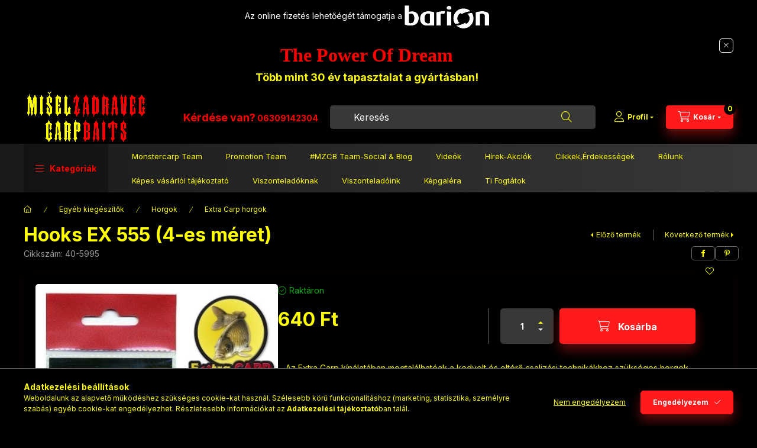

--- FILE ---
content_type: text/html; charset=UTF-8
request_url: https://monstercarp.hu/Hooks-EX-555-4-es-meret
body_size: 32739
content:
<!DOCTYPE html>
<html lang="hu">
    <head>
        <meta charset="utf-8">
<meta name="description" content="Hooks EX 555 (4-es méret), Az Extra Carp kínálatában megtalálhatóak a kedvelt és eltérő csalizási technikákhoz szükséges horgok. Japán minőségű, tartós és megbí">
<meta name="robots" content="index, follow">
<meta http-equiv="X-UA-Compatible" content="IE=Edge">
<meta property="og:site_name" content="Monstercarp" />
<meta property="og:title" content="Hooks EX 555 (4-es méret) - Monstercarp">
<meta property="og:description" content="Hooks EX 555 (4-es méret), Az Extra Carp kínálatában megtalálhatóak a kedvelt és eltérő csalizási technikákhoz szükséges horgok. Japán minőségű, tartós és megbí">
<meta property="og:type" content="product">
<meta property="og:url" content="https://monstercarp.hu/Hooks-EX-555-4-es-meret">
<meta property="og:image" content="https://monstercarp.hu/img/14052/40-5995/40-5995.jpg">
<meta name="facebook-domain-verification" content="qqymonkl7ppotfxscr8dvcq2uqaz86">
<meta property="fb:admins" content="552679849479354">
<meta name="mobile-web-app-capable" content="yes">
<meta name="apple-mobile-web-app-capable" content="yes">
<meta name="MobileOptimized" content="320">
<meta name="HandheldFriendly" content="true">

<title>Hooks EX 555 (4-es méret) - Monstercarp</title>


<script>
var service_type="shop";
var shop_url_main="https://monstercarp.hu";
var actual_lang="hu";
var money_len="0";
var money_thousend=" ";
var money_dec=",";
var shop_id=14052;
var unas_design_url="https:"+"/"+"/"+"monstercarp.hu"+"/"+"!common_design"+"/"+"base"+"/"+"002403"+"/";
var unas_design_code='002403';
var unas_base_design_code='2400';
var unas_design_ver=4;
var unas_design_subver=3;
var unas_shop_url='https://monstercarp.hu';
var responsive="yes";
var config_plus=new Array();
config_plus['product_tooltip']=1;
config_plus['cart_fly_id']="cart-box__fly-to-desktop";
config_plus['cart_redirect']=1;
config_plus['cart_refresh_force']="1";
config_plus['money_type']='Ft';
config_plus['money_type_display']='Ft';
config_plus['accessible_design']=true;
var lang_text=new Array();

var UNAS = UNAS || {};
UNAS.shop={"base_url":'https://monstercarp.hu',"domain":'monstercarp.hu',"username":'monstercarpbaits.unas.hu',"id":14052,"lang":'hu',"currency_type":'Ft',"currency_code":'HUF',"currency_rate":'1',"currency_length":0,"base_currency_length":0,"canonical_url":'https://monstercarp.hu/Hooks-EX-555-4-es-meret'};
UNAS.design={"code":'002403',"page":'product_details'};
UNAS.api_auth="7c24e3d113cce61c23e47901edfa027c";
UNAS.customer={"email":'',"id":0,"group_id":0,"without_registration":0};
UNAS.shop["category_id"]="360504";
UNAS.shop["sku"]="40-5995";
UNAS.shop["product_id"]="112561344";
UNAS.shop["only_private_customer_can_purchase"] = false;
 

UNAS.text = {
    "button_overlay_close": `Bezár`,
    "popup_window": `Felugró ablak`,
    "list": `lista`,
    "is_opened": `megnyitva`,
    "is_closed": `bezárva`,
    "consent_granted": `hozzájárulás megadva`,
    "consent_rejected": `hozzájárulás elutasítva`,
    "field_is_incorrect": `mező hibás`,
    "error_title": `Hiba!`,
    "product_variants": `termék változatok`,
    "product_added_to_cart": `A termék a kosárba került`,
    "product_added_to_cart_with_qty_problem": `A termékből csak [qty_added_to_cart] [qty_unit] került kosárba`,
    "product_removed_from_cart": `A termék törölve a kosárból`,
    "reg_title_name": `Név`,
    "reg_title_company_name": `Cégnév`,
    "number_of_items_in_cart": `Kosárban lévő tételek száma`,
    "cart_is_empty": `A kosár üres`,
    "cart_updated": `A kosár frissült`
};

UNAS.text["delete_from_compare"]= `Törlés összehasonlításból`;
UNAS.text["comparison"]= `Összehasonlítás`;

UNAS.text["delete_from_favourites"]= `Törlés a kedvencek közül`;
UNAS.text["add_to_favourites"]= `Kedvencekhez`;






window.lazySizesConfig=window.lazySizesConfig || {};
window.lazySizesConfig.loadMode=1;
window.lazySizesConfig.loadHidden=false;

window.dataLayer = window.dataLayer || [];
function gtag(){dataLayer.push(arguments)};
gtag('js', new Date());
</script>

<script src="https://monstercarp.hu/!common_packages/jquery/jquery-3.2.1.js?mod_time=1690980617"></script>
<script src="https://monstercarp.hu/!common_packages/jquery/plugins/migrate/migrate.js?mod_time=1690980618"></script>
<script src="https://monstercarp.hu/!common_packages/jquery/plugins/autocomplete/autocomplete.js?mod_time=1751445028"></script>
<script src="https://monstercarp.hu/!common_packages/jquery/plugins/tools/overlay/overlay.js?mod_time=1759904162"></script>
<script src="https://monstercarp.hu/!common_packages/jquery/plugins/tools/toolbox/toolbox.expose.js?mod_time=1725517055"></script>
<script src="https://monstercarp.hu/!common_packages/jquery/plugins/lazysizes/lazysizes.min.js?mod_time=1690980618"></script>
<script src="https://monstercarp.hu/!common_packages/jquery/plugins/lazysizes/plugins/bgset/ls.bgset.min.js?mod_time=1753261540"></script>
<script src="https://monstercarp.hu/!common_packages/jquery/own/shop_common/exploded/common.js?mod_time=1763470848"></script>
<script src="https://monstercarp.hu/!common_packages/jquery/own/shop_common/exploded/common_overlay.js?mod_time=1759904162"></script>
<script src="https://monstercarp.hu/!common_packages/jquery/own/shop_common/exploded/common_shop_popup.js?mod_time=1759904162"></script>
<script src="https://monstercarp.hu/!common_packages/jquery/own/shop_common/exploded/function_accessibility_focus.js?mod_time=1759904162"></script>
<script src="https://monstercarp.hu/!common_packages/jquery/own/shop_common/exploded/page_product_details.js?mod_time=1751445028"></script>
<script src="https://monstercarp.hu/!common_packages/jquery/own/shop_common/exploded/function_favourites.js?mod_time=1725525526"></script>
<script src="https://monstercarp.hu/!common_packages/jquery/own/shop_common/exploded/function_compare.js?mod_time=1751445028"></script>
<script src="https://monstercarp.hu/!common_packages/jquery/own/shop_common/exploded/function_product_print.js?mod_time=1725525526"></script>
<script src="https://monstercarp.hu/!common_packages/jquery/own/shop_common/exploded/function_vote.js?mod_time=1725525526"></script>
<script src="https://monstercarp.hu/!common_packages/jquery/own/shop_common/exploded/function_accessibility_status.js?mod_time=1759904162"></script>
<script src="https://monstercarp.hu/!common_packages/jquery/plugins/hoverintent/hoverintent.js?mod_time=1690980618"></script>
<script src="https://monstercarp.hu/!common_packages/jquery/own/shop_tooltip/shop_tooltip.js?mod_time=1759904162"></script>
<script src="https://monstercarp.hu/!common_design/base/002400/main.js?mod_time=1761560595"></script>
<script src="https://monstercarp.hu/!common_packages/jquery/plugins/flickity/v3/flickity.pkgd.min.js?mod_time=1759904162"></script>
<script src="https://monstercarp.hu/!common_packages/jquery/plugins/toastr/toastr.min.js?mod_time=1690980618"></script>
<script src="https://monstercarp.hu/!common_packages/jquery/plugins/tippy/popper-2.4.4.min.js?mod_time=1690980618"></script>
<script src="https://monstercarp.hu/!common_packages/jquery/plugins/tippy/tippy-bundle.umd.min.js?mod_time=1690980618"></script>

<link href="https://monstercarp.hu/temp/shop_14052_35063f7b93b282d52a33ef6d12c6d8d7.css?mod_time=1763546432" rel="stylesheet" type="text/css">

<link href="https://monstercarp.hu/Hooks-EX-555-4-es-meret" rel="canonical">
    <link id="favicon-32x32" rel="icon" type="image/png" href="https://monstercarp.hu/!common_design/own/image/favicon_32x32.png" sizes="32x32">
    <link id="favicon-192x192" rel="icon" type="image/png" href="https://monstercarp.hu/!common_design/own/image/favicon_192x192.png" sizes="192x192">
            <link rel="apple-touch-icon" href="https://monstercarp.hu/!common_design/own/image/favicon_32x32.png" sizes="32x32">
        <link rel="apple-touch-icon" href="https://monstercarp.hu/!common_design/own/image/favicon_192x192.png" sizes="192x192">
        <script>
        var google_consent=1;
    
        gtag('consent', 'default', {
           'ad_storage': 'denied',
           'ad_user_data': 'denied',
           'ad_personalization': 'denied',
           'analytics_storage': 'denied',
           'functionality_storage': 'denied',
           'personalization_storage': 'denied',
           'security_storage': 'granted'
        });

    
        gtag('consent', 'update', {
           'ad_storage': 'denied',
           'ad_user_data': 'denied',
           'ad_personalization': 'denied',
           'analytics_storage': 'denied',
           'functionality_storage': 'denied',
           'personalization_storage': 'denied',
           'security_storage': 'granted'
        });

        </script>
    <script async src="https://www.googletagmanager.com/gtag/js?id=UA-223713447-1"></script>    <script>
    gtag('config', 'UA-223713447-1');

        </script>
        <script>
    var google_analytics=1;

                gtag('event', 'view_item', {
              "currency": "HUF",
              "value": '640',
              "items": [
                  {
                      "item_id": "40-5995",
                      "item_name": "Hooks EX 555 (4-es méret)",
                      "item_category": "Egyéb kiegészítők/Horgok/Extra Carp horgok",
                      "price": '640'
                  }
              ],
              'non_interaction': true
            });
               </script>
           <script>
        gtag('config', 'AW-10872735660',{'allow_enhanced_conversions':true});
                </script>
            <script>
        var google_ads=1;

                gtag('event','remarketing', {
            'ecomm_pagetype': 'product',
            'ecomm_prodid': ["40-5995"],
            'ecomm_totalvalue': 640        });
            </script>
    
    <script>
    var facebook_pixel=1;
    /* <![CDATA[ */
        !function(f,b,e,v,n,t,s){if(f.fbq)return;n=f.fbq=function(){n.callMethod?
            n.callMethod.apply(n,arguments):n.queue.push(arguments)};if(!f._fbq)f._fbq=n;
            n.push=n;n.loaded=!0;n.version='2.0';n.queue=[];t=b.createElement(e);t.async=!0;
            t.src=v;s=b.getElementsByTagName(e)[0];s.parentNode.insertBefore(t,s)}(window,
                document,'script','//connect.facebook.net/en_US/fbevents.js');

        fbq('init', '1152506535482962');
                fbq('track', 'PageView', {}, {eventID:'PageView.aR5HFsQm_hMyb3-H2BdlrAAAFu8'});
        
        fbq('track', 'ViewContent', {
            content_name: 'Hooks EX 555 (4-es méret)',
            content_category: 'Egyéb kiegészítők > Horgok > Extra Carp horgok',
            content_ids: ['40-5995'],
            contents: [{'id': '40-5995', 'quantity': '1'}],
            content_type: 'product',
            value: 640,
            currency: 'HUF'
        }, {eventID:'ViewContent.aR5HFsQm_hMyb3-H2BdlrAAAFu8'});

        
        $(document).ready(function() {
            $(document).on("addToCart", function(event, product_array){
                facebook_event('AddToCart',{
					content_name: product_array.name,
					content_category: product_array.category,
					content_ids: [product_array.sku],
					contents: [{'id': product_array.sku, 'quantity': product_array.qty}],
					content_type: 'product',
					value: product_array.price,
					currency: 'HUF'
				}, {eventID:'AddToCart.' + product_array.event_id});
            });

            $(document).on("addToFavourites", function(event, product_array){
                facebook_event('AddToWishlist', {
                    content_ids: [product_array.sku],
                    content_type: 'product'
                }, {eventID:'AddToFavourites.' + product_array.event_id});
            });
        });

    /* ]]> */
    </script>
<script>
(function(i,s,o,g,r,a,m){i['BarionAnalyticsObject']=r;i[r]=i[r]||function(){
    (i[r].q=i[r].q||[]).push(arguments)},i[r].l=1*new Date();a=s.createElement(o),
    m=s.getElementsByTagName(o)[0];a.async=1;a.src=g;m.parentNode.insertBefore(a,m)
})(window, document, 'script', 'https://pixel.barion.com/bp.js', 'bp');
                    
bp('init', 'addBarionPixelId', 'BP-tGSUnrYPPG-83');
</script>
<noscript><img height='1' width='1' style='display:none' alt='' src='https://pixel.barion.com/a.gif?__ba_pixel_id=BP-tGSUnrYPPG-83&ev=contentView&noscript=1'/></noscript>
<script>
$(document).ready(function () {
     UNAS.onGrantConsent(function(){
         bp('consent', 'grantConsent');
     });
     
     UNAS.onRejectConsent(function(){
         bp('consent', 'rejectConsent');
     });

     var contentViewProperties = {
         'currency': 'HUF',
         'quantity': 1,
         'unit': 'db',
         'unitPrice': 640,
         'category': 'Egyéb kiegészítők|Horgok|Extra Carp horgok',
         'imageUrl': 'https://monstercarp.hu/img/14052/40-5995/500x500/40-5995.jpg?time=1507631017',
         'name': 'Hooks EX 555 (4-es méret)',
         'contentType': 'Product',
         'id': '40-5995',
     }
     bp('track', 'contentView', contentViewProperties);

     UNAS.onChangeVariant(function(event,params){
         var variant = '';
         if (typeof params.variant_list1!=='undefined') variant+=params.variant_list1;
         if (typeof params.variant_list2!=='undefined') variant+='|'+params.variant_list2;
         if (typeof params.variant_list3!=='undefined') variant+='|'+params.variant_list3;
         var customizeProductProperties = {
            'contentType': 'Product',
            'currency': 'HUF',
            'id': params.sku,
            'name': 'Hooks EX 555 (4-es méret)',
            'unit': 'db',
            'unitPrice': 640,
            'variant': variant,
            'list': 'ProductPage'
        }
        bp('track', 'customizeProduct', customizeProductProperties);
     });

     UNAS.onAddToCart(function(event,params){
         var variant = '';
         if (typeof params.variant_list1!=='undefined') variant+=params.variant_list1;
         if (typeof params.variant_list2!=='undefined') variant+='|'+params.variant_list2;
         if (typeof params.variant_list3!=='undefined') variant+='|'+params.variant_list3;
         var addToCartProperties = {
             'contentType': 'Product',
             'currency': 'HUF',
             'id': params.sku,
             'name': params.name,
             'quantity': parseFloat(params.qty_add),
             'totalItemPrice': params.qty*params.price,
             'unit': params.unit,
             'unitPrice': parseFloat(params.price),
             'category': params.category,
             'variant': variant
         };
         bp('track', 'addToCart', addToCartProperties);
     });

     UNAS.onClickProduct(function(event,params){
         UNAS.getProduct(function(result) {
             if (result.name!=undefined) {
                 var clickProductProperties  = {
                     'contentType': 'Product',
                     'currency': 'HUF',
                     'id': params.sku,
                     'name': result.name,
                     'unit': result.unit,
                     'unitPrice': parseFloat(result.unit_price),
                     'quantity': 1
                 }
                 bp('track', 'clickProduct', clickProductProperties );
             }
         },params);
     });

UNAS.onRemoveFromCart(function(event,params){
     bp('track', 'removeFromCart', {
         'contentType': 'Product',
         'currency': 'HUF',
         'id': params.sku,
         'name': params.name,
         'quantity': params.qty,
         'totalItemPrice': params.price * params.qty,
         'unit': params.unit,
         'unitPrice': parseFloat(params.price),
         'list': 'BasketPage'
     });
});

});
</script>
        <meta content="width=device-width, initial-scale=1.0" name="viewport" />
        <link rel="preconnect" href="https://fonts.gstatic.com">
        <link rel="preload" href="https://fonts.googleapis.com/css2?family=Inter:wght@400;700;900&display=swap" as="style" />
        <link rel="stylesheet" href="https://fonts.googleapis.com/css2?family=Inter:wght@400;700;900&display=swap" media="print" onload="this.media='all'">
        <noscript>
            <link rel="stylesheet" href="https://fonts.googleapis.com/css2?family=Inter:wght@400;700;900&display=swap" />
        </noscript>
        <link rel="preload" href="https://monstercarp.hu/!common_design/own/fonts/2400/customicons/custom-icons.css" as="style">
        <link rel="stylesheet" href="https://monstercarp.hu/!common_design/own/fonts/2400/customicons/custom-icons.css" media="print" onload="this.media='all'">
        <noscript>
            <link rel="stylesheet" href="https://monstercarp.hu/!common_design/own/fonts/2400/customicons/custom-icons.css" />
        </noscript>
        
        
        
        
        

        
        
        
        <link rel="preload" fetchpriority="high"
      imagesizes="(max-width: 519.98px) 96.2vw,500px"
      imagesrcset="https://monstercarp.hu/img/14052/40-5995/500x500/40-5995.jpg?time=1507631017 500w"
      href="https://monstercarp.hu/img/14052/40-5995/500x500/40-5995.jpg?time=1507631017" as="image"
>
        
        
    </head>


                
                
    
    
    
    
    
    
    
    
    
    
                     
    
    
    
    
    <body class='design_ver4 design_subver1 design_subver2 design_subver3' id="ud_shop_artdet">
    
        <div id="fb-root"></div>
    <script>
        window.fbAsyncInit = function() {
            FB.init({
                xfbml            : true,
                version          : 'v22.0'
            });
        };
    </script>
    <script async defer crossorigin="anonymous" src="https://connect.facebook.net/hu_HU/sdk.js"></script>
    <div id="image_to_cart" style="display:none; position:absolute; z-index:100000;"></div>
<div class="overlay_common overlay_warning" id="overlay_cart_add"></div>
<script>$(document).ready(function(){ overlay_init("cart_add",{"onBeforeLoad":false}); });</script>
<div id="overlay_login_outer"></div>	
	<script>
	$(document).ready(function(){
	    var login_redir_init="";

		$("#overlay_login_outer").overlay({
			onBeforeLoad: function() {
                var login_redir_temp=login_redir_init;
                if (login_redir_act!="") {
                    login_redir_temp=login_redir_act;
                    login_redir_act="";
                }

									$.ajax({
						type: "GET",
						async: true,
						url: "https://monstercarp.hu/shop_ajax/ajax_popup_login.php",
						data: {
							shop_id:"14052",
							lang_master:"hu",
                            login_redir:login_redir_temp,
							explicit:"ok",
							get_ajax:"1"
						},
						success: function(data){
							$("#overlay_login_outer").html(data);
							if (unas_design_ver >= 5) $("#overlay_login_outer").modal('show');
							$('#overlay_login1 input[name=shop_pass_login]').keypress(function(e) {
								var code = e.keyCode ? e.keyCode : e.which;
								if(code.toString() == 13) {		
									document.form_login_overlay.submit();		
								}	
							});	
						}
					});
								},
			top: 50,
			mask: {
	color: "#000000",
	loadSpeed: 200,
	maskId: "exposeMaskOverlay",
	opacity: 0.7
},
			closeOnClick: (config_plus['overlay_close_on_click_forced'] === 1),
			onClose: function(event, overlayIndex) {
				$("#login_redir").val("");
			},
			load: false
		});
		
			});
	function overlay_login() {
		$(document).ready(function(){
			$("#overlay_login_outer").overlay().load();
		});
	}
	function overlay_login_remind() {
        if (unas_design_ver >= 5) {
            $("#overlay_remind").overlay().load();
        } else {
            $(document).ready(function () {
                $("#overlay_login_outer").overlay().close();
                setTimeout('$("#overlay_remind").overlay().load();', 250);
            });
        }
	}

    var login_redir_act="";
    function overlay_login_redir(redir) {
        login_redir_act=redir;
        $("#overlay_login_outer").overlay().load();
    }
	</script>  
	<div class="overlay_common overlay_info" id="overlay_remind"></div>
<script>$(document).ready(function(){ overlay_init("remind",[]); });</script>

	<script>
    	function overlay_login_error_remind() {
		$(document).ready(function(){
			load_login=0;
			$("#overlay_error").overlay().close();
			setTimeout('$("#overlay_remind").overlay().load();', 250);	
		});
	}
	</script>  
	<div class="overlay_common overlay_info" id="overlay_newsletter"></div>
<script>$(document).ready(function(){ overlay_init("newsletter",[]); });</script>

<script>
function overlay_newsletter() {
    $(document).ready(function(){
        $("#overlay_newsletter").overlay().load();
    });
}
</script>
<div class="overlay_common overlay_error" id="overlay_script"></div>
<script>$(document).ready(function(){ overlay_init("script",[]); });</script>
    <script>
    $(document).ready(function() {
        $.ajax({
            type: "GET",
            url: "https://monstercarp.hu/shop_ajax/ajax_stat.php",
            data: {master_shop_id:"14052",get_ajax:"1"}
        });
    });
    </script>
    

    
    <div id="container" class="page_shop_artdet_40_5995 readmore-v2
 filter-not-exists filter-box-in-sidebar nav-position-bottom header-will-fixed fixed-cart-on-artdet">
                        <div class="js-element nanobar js-nanobar" data-element-name="header_text_section_1" role="region" aria-label="nanobar">
        <div class="container">
            <div class="header_text_section_1 nanobar__inner">
                                    <p>Az online fizetés lehetőégét támogatja a <a href="https://www.barion.com/hu/"><img src="https://monstercarp.hu/shop_ordered/14052/pic/barion/logo" width="143" height="39" alt="" /></a></p>
                                    <p><span style="font-family: 'book antiqua', palatino, serif; font-size: 24pt;"><strong><span style="color: #ff0000;">The Power Of Dream</span></strong></span><br /><strong><span style="color: #ffff00; font-size: 18px;">Több mint 30 év tapasztalat a gyártásban!</span></strong></p>
                                <button type="button" class="btn btn-close nanobar__btn-close" onclick="closeNanobar(this,'header_text_section_1_hide','session','--nanobar-height');" aria-label="Bezár" title="Bezár"></button>
            </div>
        </div>
    </div>
    <script>
        window.addEventListener("DOMContentLoaded", function() {
            root.style.setProperty('--nanobar-height', getHeight($(".js-nanobar")) + "px");
        });
    </script>
    
                        <header class="header header--mobile py-3 px-4 d-flex justify-content-center d-sm-none position-relative has-tel">
                <div id="header_logo_img2" class="js-element header_logo logo" data-element-name="header_logo">
        <div class="header_logo-img-container">
            <div class="header_logo-img-wrapper">
                                                <a class="has-img" href="https://monstercarp.hu/">                    <picture>
                                                <source width="210" height="90" media="(max-width: 575.98px)" srcset="https://monstercarp.hu/!common_design/custom/monstercarpbaits.unas.hu/element/layout_hu_header_logo-400x120_1_small.png?time=1672592928 210w, https://monstercarp.hu/!common_design/custom/monstercarpbaits.unas.hu/element/layout_hu_header_logo-400x120_1_small_retina.png?time=1672592928 510w" sizes="210px"/>
                                                <source srcset="https://monstercarp.hu/!common_design/custom/monstercarpbaits.unas.hu/element/layout_hu_header_logo-400x120_1_default.png?time=1672592928 1x, https://monstercarp.hu/!common_design/custom/monstercarpbaits.unas.hu/element/layout_hu_header_logo-400x120_1_default_retina.png?time=1672592928 2x" />
                        <img                              src="https://monstercarp.hu/!common_design/custom/monstercarpbaits.unas.hu/element/layout_hu_header_logo-400x120_1_default.png?time=1672592928"                             
                             alt="Monstercarp                        "/>
                    </picture>
                    </a>                                        </div>
        </div>
    </div>

                        <div class="js-element header_text_section_2 d-sm-none" data-element-name="header_text_section_2">
            <div class="header_text_section_2-slide slide-1"><p><span style="color: #ff0000;"><strong><span style="font-size: 18px;">Kérdése van?</span> <a href="tel:+36309142304" style="color: #ff0000;">06309142304</a></strong></span></p></div>
    </div>

        
        </header>
        <header id="header--desktop" class="header header--desktop d-none d-sm-block js-header js-header-fixed">
            <div class="header-inner js-header-inner">
                <div class="header__top">
                    <div class="container">
                        <div class="header__top-inner">
                            <div class="row no-gutters gutters-md-10 justify-content-center align-items-center">
                                <div class="header__top-left col col-xl-auto">
                                    <div class="header__left-inner d-flex align-items-center">
                                                                                <div class="nav-link--products-placeholder-on-fixed-header burger btn">
                                            <span class="burger__lines">
                                                <span class="burger__line"></span>
                                                <span class="burger__line"></span>
                                                <span class="burger__line"></span>
                                            </span>
                                            <span class="burger__text dropdown__btn-text">
                                                Kategóriák
                                            </span>
                                        </div>
                                        <button type="button" class="hamburger-box__dropdown-btn burger btn dropdown__btn d-lg-none" id="hamburger-box__dropdown-btn2"
                                                aria-label="Kategóriák" aria-haspopup="dialog" aria-expanded="false" aria-controls="hamburger-box__dropdown"
                                                data-btn-for="#hamburger-box__dropdown"
                                        >
                                            <span class="burger__lines">
                                              <span class="burger__line"></span>
                                              <span class="burger__line"></span>
                                              <span class="burger__line"></span>
                                            </span>
                                            <span class="burger__text dropdown__btn-text">
                                              Kategóriák
                                            </span>
                                        </button>
                                                                                    <div id="header_logo_img" class="js-element header_logo logo" data-element-name="header_logo">
        <div class="header_logo-img-container">
            <div class="header_logo-img-wrapper">
                                                <a class="has-img" href="https://monstercarp.hu/">                    <picture>
                                                <source width="210" height="90" media="(max-width: 575.98px)" srcset="https://monstercarp.hu/!common_design/custom/monstercarpbaits.unas.hu/element/layout_hu_header_logo-400x120_1_small.png?time=1672592928 210w, https://monstercarp.hu/!common_design/custom/monstercarpbaits.unas.hu/element/layout_hu_header_logo-400x120_1_small_retina.png?time=1672592928 510w" sizes="210px"/>
                                                <source srcset="https://monstercarp.hu/!common_design/custom/monstercarpbaits.unas.hu/element/layout_hu_header_logo-400x120_1_default.png?time=1672592928 1x, https://monstercarp.hu/!common_design/custom/monstercarpbaits.unas.hu/element/layout_hu_header_logo-400x120_1_default_retina.png?time=1672592928 2x" />
                        <img                              src="https://monstercarp.hu/!common_design/custom/monstercarpbaits.unas.hu/element/layout_hu_header_logo-400x120_1_default.png?time=1672592928"                             
                             alt="Monstercarp                        "/>
                    </picture>
                    </a>                                        </div>
        </div>
    </div>

                                        <div class="js-element header_text_section_2" data-element-name="header_text_section_2">
            <div class="header_text_section_2-slide slide-1"><p><span style="color: #ff0000;"><strong><span style="font-size: 18px;">Kérdése van?</span> <a href="tel:+36309142304" style="color: #ff0000;">06309142304</a></strong></span></p></div>
    </div>

                                    </div>
                                </div>
                                <div class="header__top-right col-auto col-xl d-flex justify-content-end align-items-center">
                                    <button class="search-box__dropdown-btn btn dropdown__btn d-xl-none" id="#search-box__dropdown-btn2"
                                            aria-label="Keresés" aria-haspopup="dialog" aria-expanded="false" aria-controls="search-box__dropdown2"
                                            type="button" data-btn-for="#search-box__dropdown2"
                                    >
                                        <span class="search-box__dropdown-btn-icon dropdown__btn-icon icon--search"></span>
                                        <span class="search-box__text dropdown__btn-text">Keresés</span>
                                    </button>
                                    <div class="search-box__dropdown dropdown__content dropdown__content-till-lg" id="search-box__dropdown2" data-content-for="#search-box__dropdown-btn2" data-content-direction="full">
                                        <span class="dropdown__caret"></span>
                                        <button class="dropdown__btn-close search-box__dropdown__btn-close btn btn-close" type="button" aria-label="Bezár"></button>
                                        <div class="dropdown__content-inner search-box__inner position-relative js-search browser-is-chrome"
     id="box_search_content2">
    <form name="form_include_search2" id="form_include_search2" action="https://monstercarp.hu/shop_search.php" method="get">
    <div class="search-box__form-inner d-flex flex-column">
        <div class="form-group box-search-group mb-0 js-search-smart-insert-after-here">
            <input data-stay-visible-breakpoint="1280" id="box_search_input2" class="search-box__input ac_input js-search-input form-control"
                   name="search" pattern=".{3,100}" aria-label="Keresés" title="Hosszabb kereső kifejezést írjon be!"
                   placeholder="Keresés" type="search" maxlength="100" autocomplete="off" required                   role="combobox" aria-autocomplete="list" aria-expanded="false"
                                      aria-controls="autocomplete-categories autocomplete-products"
                               >
            <div class="search-box__search-btn-outer input-group-append" title="Keresés">
                <button class="btn search-box__search-btn" aria-label="Keresés">
                    <span class="search-box__search-btn-icon icon--search"></span>
                </button>
            </div>
            <div class="search__loading">
                <div class="loading-spinner--small"></div>
            </div>
        </div>
        <div class="ac_results2">
            <span class="ac_result__caret"></span>
        </div>
    </div>
    </form>
</div>

                                    </div>
                                                                                <button class="profile__dropdown-btn js-profile-btn btn dropdown__btn" id="profile__dropdown-btn2" type="button"
            data-orders="https://monstercarp.hu/shop_order_track.php" data-btn-for="#profile__dropdown"
            aria-label="Profil" aria-haspopup="dialog" aria-expanded="false" aria-controls="profile__dropdown"
    >
        <span class="profile__dropdown-btn-icon dropdown__btn-icon icon--user"></span>
        <span class="profile__text dropdown__btn-text">Profil</span>
            </button>
    
    
                                    <button id="cart-box__fly-to-desktop" class="cart-box__dropdown-btn btn dropdown__btn js-cart-box-loaded-by-ajax"
                                            aria-label="Kosár megtekintése" aria-describedby="box_cart_content" aria-haspopup="dialog" aria-expanded="false" aria-controls="cart-box__dropdown"
                                            type="button" data-btn-for="#cart-box__dropdown"                                    >
                                        <span class="cart-box__dropdown-btn-icon dropdown__btn-icon icon--cart"></span>
                                        <span class="cart-box__text dropdown__btn-text">Kosár</span>
                                        <span class="bubble cart-box__bubble">-</span>
                                    </button>
                                </div>
                            </div>
                        </div>
                    </div>
                </div>
                                <div class="header__bottom">
                    <div class="container">
                        <nav class="navbar d-none d-lg-flex navbar-expand navbar-light align-items-stretch">
                                                        <ul id="nav--cat" class="nav nav--cat js-navbar-nav">
                                <li class="nav-item dropdown nav--main nav-item--products">
                                    <a class="nav-link nav-link--products burger d-lg-flex" href="#" onclick="event.preventDefault();" role="button" data-text="Kategóriák" data-toggle="dropdown"
                                       aria-label="Kategóriák" aria-haspopup="dialog" aria-controls="dropdown-cat"
                                        aria-expanded="false"                                    >
                                        <span class="burger__lines">
                                            <span class="burger__line"></span>
                                            <span class="burger__line"></span>
                                            <span class="burger__line"></span>
                                        </span>
                                        <span class="burger__text dropdown__btn-text">
                                            Kategóriák
                                        </span>
                                    </a>
                                    <div id="dropdown-cat" class="dropdown-menu d-none d-block clearfix dropdown--cat with-avoid-breaking-megasubmenu dropdown--level-0">
                                                    <ul class="nav-list--0" aria-label="Kategóriák">
            <li id="nav-item-new" class="nav-item spec-item js-nav-item-new">
                        <a class="nav-link" href="https://monstercarp.hu/shop_artspec.php?artspec=2"               aria-label="Újdonságok kategória"
                           >
                                            <span class="nav-link__text">
                    Újdonságok                </span>
            </a>
                    </li>
            <li id="nav-item-akcio" class="nav-item spec-item js-nav-item-akcio">
                        <a class="nav-link" href="https://monstercarp.hu/shop_artspec.php?artspec=1"               aria-label="KIEMELT AKCIÓINK kategória"
                           >
                                            <span class="nav-link__text">
                    KIEMELT AKCIÓINK                </span>
            </a>
                    </li>
            <li id="nav-item-519682" class="nav-item js-nav-item-519682">
                        <a class="nav-link" href="https://monstercarp.hu/spl/519682/AJANDEKUTALVANY"               aria-label="AJÁNDÉKUTALVÁNY kategória"
                           >
                                            <span class="nav-link__text">
                    AJÁNDÉKUTALVÁNY                </span>
            </a>
                    </li>
            <li id="nav-item-317260" class="nav-item js-nav-item-317260">
                        <a class="nav-link" href="https://monstercarp.hu/spl/317260/MIEL-ZADRAVEC-APROCIKKEK"               aria-label="MIṠEL ZADRAVEC APRÓCIKKEK kategória"
                           >
                                            <span class="nav-link__text">
                    MIṠEL ZADRAVEC APRÓCIKKEK                </span>
            </a>
                    </li>
            <li id="nav-item-493150" class="nav-item js-nav-item-493150">
                        <a class="nav-link" href="https://monstercarp.hu/spl/493150/Zsomi-Carp-Food"               aria-label="Zsömi Carp Food kategória"
                           >
                                            <span class="nav-link__text">
                    Zsömi Carp Food                </span>
            </a>
                    </li>
            <li id="nav-item-767840" class="nav-item dropdown js-nav-item-767840">
                        <a class="nav-link" href="https://monstercarp.hu/sct/767840/Bojlik"               aria-label="Bojlik kategória"
                data-toggle="dropdown" data-mouseover="handleSub('767840','https://monstercarp.hu/shop_ajax/ajax_box_cat.php?get_ajax=1&type=layout&change_lang=hu&level=1&key=767840&box_var_name=shop_cat&box_var_layout_cache=1&box_var_expand_cache=yes&box_var_expand_cache_name=desktop&box_var_layout_level0=0&box_var_layout_level1=1&box_var_layout=2&box_var_ajax=1&box_var_section=content&box_var_highlight=yes&box_var_type=expand&box_var_div=no');" aria-haspopup="true" aria-expanded="false"            >
                                            <span class="nav-link__text">
                    Bojlik                </span>
            </a>
                        <div class="megasubmenu dropdown-menu">
                <div class="megasubmenu__sticky-content">
                    <div class="loading-spinner"></div>
                </div>
                            </div>
                    </li>
            <li id="nav-item-466398" class="nav-item js-nav-item-466398">
                        <a class="nav-link" href="https://monstercarp.hu/spl/466398/Eteto-Bojlik"               aria-label="Etető Bojlik kategória"
                           >
                                            <span class="nav-link__text">
                    Etető Bojlik                </span>
            </a>
                    </li>
            <li id="nav-item-209489" class="nav-item dropdown js-nav-item-209489">
                        <a class="nav-link" href="https://monstercarp.hu/sct/209489/Pop-UpFluo-Pop-Up-Bojlik"               aria-label="Pop-Up,Fluo Pop Up Bojlik kategória"
                data-toggle="dropdown" data-mouseover="handleSub('209489','https://monstercarp.hu/shop_ajax/ajax_box_cat.php?get_ajax=1&type=layout&change_lang=hu&level=1&key=209489&box_var_name=shop_cat&box_var_layout_cache=1&box_var_expand_cache=yes&box_var_expand_cache_name=desktop&box_var_layout_level0=0&box_var_layout_level1=1&box_var_layout=2&box_var_ajax=1&box_var_section=content&box_var_highlight=yes&box_var_type=expand&box_var_div=no');" aria-haspopup="true" aria-expanded="false"            >
                                            <span class="nav-link__text">
                    Pop-Up,Fluo Pop Up Bojlik                </span>
            </a>
                        <div class="megasubmenu dropdown-menu">
                <div class="megasubmenu__sticky-content">
                    <div class="loading-spinner"></div>
                </div>
                            </div>
                    </li>
            <li id="nav-item-413283" class="nav-item js-nav-item-413283">
                        <a class="nav-link" href="https://monstercarp.hu/Feeder-Pellet-Box"               aria-label="Feeder Pellet Box kategória"
                           >
                                            <span class="nav-link__text">
                    Feeder Pellet Box                </span>
            </a>
                    </li>
            <li id="nav-item-758446" class="nav-item dropdown js-nav-item-758446">
                        <a class="nav-link" href="https://monstercarp.hu/sct/758446/Etetoanyagok-Pelletek"               aria-label="Etetőanyagok-Pelletek kategória"
                data-toggle="dropdown" data-mouseover="handleSub('758446','https://monstercarp.hu/shop_ajax/ajax_box_cat.php?get_ajax=1&type=layout&change_lang=hu&level=1&key=758446&box_var_name=shop_cat&box_var_layout_cache=1&box_var_expand_cache=yes&box_var_expand_cache_name=desktop&box_var_layout_level0=0&box_var_layout_level1=1&box_var_layout=2&box_var_ajax=1&box_var_section=content&box_var_highlight=yes&box_var_type=expand&box_var_div=no');" aria-haspopup="true" aria-expanded="false"            >
                                            <span class="nav-link__text">
                    Etetőanyagok-Pelletek                </span>
            </a>
                        <div class="megasubmenu dropdown-menu">
                <div class="megasubmenu__sticky-content">
                    <div class="loading-spinner"></div>
                </div>
                            </div>
                    </li>
            <li id="nav-item-676591" class="nav-item js-nav-item-676591">
                        <a class="nav-link" href="https://monstercarp.hu/MONSTERCARP-Method-Feeder-box"               aria-label="MONSTERCARP-Method és Feeder box kategória"
                           >
                                            <span class="nav-link__text">
                    MONSTERCARP-Method és Feeder box                </span>
            </a>
                    </li>
            <li id="nav-item-710869" class="nav-item dropdown js-nav-item-710869">
                        <a class="nav-link" href="https://monstercarp.hu/sct/710869/Horog-bojli-Wafters-Tigrismogyoro"               aria-label="Horog bojli-Wafters-Tigrismogyoró kategória"
                data-toggle="dropdown" data-mouseover="handleSub('710869','https://monstercarp.hu/shop_ajax/ajax_box_cat.php?get_ajax=1&type=layout&change_lang=hu&level=1&key=710869&box_var_name=shop_cat&box_var_layout_cache=1&box_var_expand_cache=yes&box_var_expand_cache_name=desktop&box_var_layout_level0=0&box_var_layout_level1=1&box_var_layout=2&box_var_ajax=1&box_var_section=content&box_var_highlight=yes&box_var_type=expand&box_var_div=no');" aria-haspopup="true" aria-expanded="false"            >
                                            <span class="nav-link__text">
                    Horog bojli-Wafters-Tigrismogyoró                </span>
            </a>
                        <div class="megasubmenu dropdown-menu">
                <div class="megasubmenu__sticky-content">
                    <div class="loading-spinner"></div>
                </div>
                            </div>
                    </li>
            <li id="nav-item-247093" class="nav-item dropdown js-nav-item-247093">
                        <a class="nav-link" href="https://monstercarp.hu/sct/247093/Adalekok-Aromak-Boosterek"               aria-label="Adalékok-Aromák-Boosterek kategória"
                data-toggle="dropdown" data-mouseover="handleSub('247093','https://monstercarp.hu/shop_ajax/ajax_box_cat.php?get_ajax=1&type=layout&change_lang=hu&level=1&key=247093&box_var_name=shop_cat&box_var_layout_cache=1&box_var_expand_cache=yes&box_var_expand_cache_name=desktop&box_var_layout_level0=0&box_var_layout_level1=1&box_var_layout=2&box_var_ajax=1&box_var_section=content&box_var_highlight=yes&box_var_type=expand&box_var_div=no');" aria-haspopup="true" aria-expanded="false"            >
                                            <span class="nav-link__text">
                    Adalékok-Aromák-Boosterek                </span>
            </a>
                        <div class="megasubmenu dropdown-menu">
                <div class="megasubmenu__sticky-content">
                    <div class="loading-spinner"></div>
                </div>
                            </div>
                    </li>
            <li id="nav-item-415305" class="nav-item dropdown js-nav-item-415305">
                        <a class="nav-link" href="https://monstercarp.hu/sct/415305/Dip-ek"               aria-label="Dip-ek kategória"
                data-toggle="dropdown" data-mouseover="handleSub('415305','https://monstercarp.hu/shop_ajax/ajax_box_cat.php?get_ajax=1&type=layout&change_lang=hu&level=1&key=415305&box_var_name=shop_cat&box_var_layout_cache=1&box_var_expand_cache=yes&box_var_expand_cache_name=desktop&box_var_layout_level0=0&box_var_layout_level1=1&box_var_layout=2&box_var_ajax=1&box_var_section=content&box_var_highlight=yes&box_var_type=expand&box_var_div=no');" aria-haspopup="true" aria-expanded="false"            >
                                            <span class="nav-link__text">
                    Dip-ek                </span>
            </a>
                        <div class="megasubmenu dropdown-menu">
                <div class="megasubmenu__sticky-content">
                    <div class="loading-spinner"></div>
                </div>
                            </div>
                    </li>
            <li id="nav-item-337189" class="nav-item dropdown js-nav-item-337189">
                        <a class="nav-link" href="https://monstercarp.hu/sct/337189/Zsinorok"               aria-label="Zsinórok kategória"
                data-toggle="dropdown" data-mouseover="handleSub('337189','https://monstercarp.hu/shop_ajax/ajax_box_cat.php?get_ajax=1&type=layout&change_lang=hu&level=1&key=337189&box_var_name=shop_cat&box_var_layout_cache=1&box_var_expand_cache=yes&box_var_expand_cache_name=desktop&box_var_layout_level0=0&box_var_layout_level1=1&box_var_layout=2&box_var_ajax=1&box_var_section=content&box_var_highlight=yes&box_var_type=expand&box_var_div=no');" aria-haspopup="true" aria-expanded="false"            >
                                            <span class="nav-link__text">
                    Zsinórok                </span>
            </a>
                        <div class="megasubmenu dropdown-menu">
                <div class="megasubmenu__sticky-content">
                    <div class="loading-spinner"></div>
                </div>
                            </div>
                    </li>
            <li id="nav-item-519655" class="nav-item dropdown js-nav-item-519655">
                        <a class="nav-link" href="https://monstercarp.hu/sct/519655/Meritohalok-Haltartok"               aria-label="Merítőhálók-Haltartók kategória"
                data-toggle="dropdown" data-mouseover="handleSub('519655','https://monstercarp.hu/shop_ajax/ajax_box_cat.php?get_ajax=1&type=layout&change_lang=hu&level=1&key=519655&box_var_name=shop_cat&box_var_layout_cache=1&box_var_expand_cache=yes&box_var_expand_cache_name=desktop&box_var_layout_level0=0&box_var_layout_level1=1&box_var_layout=2&box_var_ajax=1&box_var_section=content&box_var_highlight=yes&box_var_type=expand&box_var_div=no');" aria-haspopup="true" aria-expanded="false"            >
                                            <span class="nav-link__text">
                    Merítőhálók-Haltartók                </span>
            </a>
                        <div class="megasubmenu dropdown-menu">
                <div class="megasubmenu__sticky-content">
                    <div class="loading-spinner"></div>
                </div>
                            </div>
                    </li>
            <li id="nav-item-139500" class="nav-item dropdown js-nav-item-139500">
                        <a class="nav-link" href="https://monstercarp.hu/sct/139500/Elektromos-kapasjelzok-Swingerek"               aria-label="Elektromos kapásjelzők-Swingerek kategória"
                data-toggle="dropdown" data-mouseover="handleSub('139500','https://monstercarp.hu/shop_ajax/ajax_box_cat.php?get_ajax=1&type=layout&change_lang=hu&level=1&key=139500&box_var_name=shop_cat&box_var_layout_cache=1&box_var_expand_cache=yes&box_var_expand_cache_name=desktop&box_var_layout_level0=0&box_var_layout_level1=1&box_var_layout=2&box_var_ajax=1&box_var_section=content&box_var_highlight=yes&box_var_type=expand&box_var_div=no');" aria-haspopup="true" aria-expanded="false"            >
                                            <span class="nav-link__text">
                    Elektromos kapásjelzők-Swingerek                </span>
            </a>
                        <div class="megasubmenu dropdown-menu">
                <div class="megasubmenu__sticky-content">
                    <div class="loading-spinner"></div>
                </div>
                            </div>
                    </li>
            <li id="nav-item-701246" class="nav-item dropdown js-nav-item-701246">
                        <a class="nav-link" href="https://monstercarp.hu/sct/701246/Rod-Pod-Leszurok-Buzz-bar"               aria-label="Rod Pod-Leszúrók-Buzz bar kategória"
                data-toggle="dropdown" data-mouseover="handleSub('701246','https://monstercarp.hu/shop_ajax/ajax_box_cat.php?get_ajax=1&type=layout&change_lang=hu&level=1&key=701246&box_var_name=shop_cat&box_var_layout_cache=1&box_var_expand_cache=yes&box_var_expand_cache_name=desktop&box_var_layout_level0=0&box_var_layout_level1=1&box_var_layout=2&box_var_ajax=1&box_var_section=content&box_var_highlight=yes&box_var_type=expand&box_var_div=no');" aria-haspopup="true" aria-expanded="false"            >
                                            <span class="nav-link__text">
                    Rod Pod-Leszúrók-Buzz bar                </span>
            </a>
                        <div class="megasubmenu dropdown-menu">
                <div class="megasubmenu__sticky-content">
                    <div class="loading-spinner"></div>
                </div>
                            </div>
                    </li>
            <li id="nav-item-862399" class="nav-item js-nav-item-862399">
                        <a class="nav-link" href="https://monstercarp.hu/spl/862399/Pontymatrac-Pontybolcso"               aria-label="Pontymatrac-Pontybölcső kategória"
                           >
                                            <span class="nav-link__text">
                    Pontymatrac-Pontybölcső                </span>
            </a>
                    </li>
            <li id="nav-item-256386" class="nav-item dropdown js-nav-item-256386">
                        <a class="nav-link" href="https://monstercarp.hu/sct/256386/Taskak-Botzsak-Dobozok-Eloketartok"               aria-label="Táskák-Botzsák-Dobozok-Előketartók kategória"
                data-toggle="dropdown" data-mouseover="handleSub('256386','https://monstercarp.hu/shop_ajax/ajax_box_cat.php?get_ajax=1&type=layout&change_lang=hu&level=1&key=256386&box_var_name=shop_cat&box_var_layout_cache=1&box_var_expand_cache=yes&box_var_expand_cache_name=desktop&box_var_layout_level0=0&box_var_layout_level1=1&box_var_layout=2&box_var_ajax=1&box_var_section=content&box_var_highlight=yes&box_var_type=expand&box_var_div=no');" aria-haspopup="true" aria-expanded="false"            >
                                            <span class="nav-link__text">
                    Táskák-Botzsák-Dobozok-Előketartók                </span>
            </a>
                        <div class="megasubmenu dropdown-menu">
                <div class="megasubmenu__sticky-content">
                    <div class="loading-spinner"></div>
                </div>
                            </div>
                    </li>
            <li id="nav-item-298330" class="nav-item js-nav-item-298330">
                        <a class="nav-link" href="https://monstercarp.hu/spl/298330/Merlegelo-felszerelesek"               aria-label="Mérlegelő felszerelések kategória"
                           >
                                            <span class="nav-link__text">
                    Mérlegelő felszerelések                </span>
            </a>
                    </li>
            <li id="nav-item-519741" class="nav-item js-nav-item-519741">
                        <a class="nav-link" href="https://monstercarp.hu/spl/519741/Szek-Agy-Halozsak"               aria-label="Szék-Ágy-Hálózsák kategória"
                           >
                                            <span class="nav-link__text">
                    Szék-Ágy-Hálózsák                </span>
            </a>
                    </li>
            <li id="nav-item-440889" class="nav-item js-nav-item-440889">
                        <a class="nav-link" href="https://monstercarp.hu/spl/440889/Fejlampak-vilagito-eszkozok"               aria-label="Fejlámpák-világító eszközök kategória"
                           >
                                            <span class="nav-link__text">
                    Fejlámpák-világító eszközök                </span>
            </a>
                    </li>
            <li id="nav-item-953593" class="nav-item js-nav-item-953593">
                        <a class="nav-link" href="https://monstercarp.hu/spl/953593/PVA-Hydrospol"               aria-label="PVA Hydrospol kategória"
                           >
                                            <span class="nav-link__text">
                    PVA Hydrospol                </span>
            </a>
                    </li>
            <li id="nav-item-311701" class="nav-item js-nav-item-311701">
                        <a class="nav-link" href="https://monstercarp.hu/spl/311701/FIL-Fishing-aprocikkek-kiegeszitok"               aria-label="FIL Fishing aprócikkek-kiegészítők kategória"
                           >
                                            <span class="nav-link__text">
                    FIL Fishing aprócikkek-kiegészítők                </span>
            </a>
                    </li>
            <li id="nav-item-738826" class="nav-item js-nav-item-738826">
                        <a class="nav-link" href="https://monstercarp.hu/spl/738826/MONSTERCARP-aprocikkek-kiegeszitok"               aria-label="MONSTERCARP aprócikkek-kiegészítők kategória"
                           >
                                            <span class="nav-link__text">
                    MONSTERCARP aprócikkek-kiegészítők                </span>
            </a>
                    </li>
            <li id="nav-item-391697" class="nav-item js-nav-item-391697">
                        <a class="nav-link" href="https://monstercarp.hu/spl/391697/PVA-Termekek"               aria-label="PVA Termékek kategória"
                           >
                                            <span class="nav-link__text">
                    PVA Termékek                </span>
            </a>
                    </li>
            <li id="nav-item-841038" class="nav-item js-nav-item-841038">
                        <a class="nav-link" href="https://monstercarp.hu/spl/841038/Elokotott-szerelekek-elokek"               aria-label="Előkötött szerelékek-előkék kategória"
                           >
                                            <span class="nav-link__text">
                    Előkötött szerelékek-előkék                </span>
            </a>
                    </li>
            <li id="nav-item-576407" class="nav-item js-nav-item-576407">
                        <a class="nav-link" href="https://monstercarp.hu/spl/576407/Bojlis-kiegeszitok"               aria-label="Bojlis kiegészítők kategória"
                           >
                                            <span class="nav-link__text">
                    Bojlis kiegészítők                </span>
            </a>
                    </li>
            <li id="nav-item-483025" class="nav-item dropdown js-nav-item-483025">
                        <a class="nav-link" href="https://monstercarp.hu/sct/483025/Bojlis-aprocikkek"               aria-label="Bojlis aprócikkek kategória"
                data-toggle="dropdown" data-mouseover="handleSub('483025','https://monstercarp.hu/shop_ajax/ajax_box_cat.php?get_ajax=1&type=layout&change_lang=hu&level=1&key=483025&box_var_name=shop_cat&box_var_layout_cache=1&box_var_expand_cache=yes&box_var_expand_cache_name=desktop&box_var_layout_level0=0&box_var_layout_level1=1&box_var_layout=2&box_var_ajax=1&box_var_section=content&box_var_highlight=yes&box_var_type=expand&box_var_div=no');" aria-haspopup="true" aria-expanded="false"            >
                                            <span class="nav-link__text">
                    Bojlis aprócikkek                </span>
            </a>
                        <div class="megasubmenu dropdown-menu">
                <div class="megasubmenu__sticky-content">
                    <div class="loading-spinner"></div>
                </div>
                            </div>
                    </li>
            <li id="nav-item-989850" class="nav-item dropdown js-nav-item-989850">
                        <a class="nav-link" href="https://monstercarp.hu/sct/989850/Feeder-kellekek"               aria-label="Feeder kellékek kategória"
                data-toggle="dropdown" data-mouseover="handleSub('989850','https://monstercarp.hu/shop_ajax/ajax_box_cat.php?get_ajax=1&type=layout&change_lang=hu&level=1&key=989850&box_var_name=shop_cat&box_var_layout_cache=1&box_var_expand_cache=yes&box_var_expand_cache_name=desktop&box_var_layout_level0=0&box_var_layout_level1=1&box_var_layout=2&box_var_ajax=1&box_var_section=content&box_var_highlight=yes&box_var_type=expand&box_var_div=no');" aria-haspopup="true" aria-expanded="false"            >
                                            <span class="nav-link__text">
                    Feeder kellékek                </span>
            </a>
                        <div class="megasubmenu dropdown-menu">
                <div class="megasubmenu__sticky-content">
                    <div class="loading-spinner"></div>
                </div>
                            </div>
                    </li>
            <li id="nav-item-267565" class="nav-item dropdown js-nav-item-267565">
                        <a class="nav-link" href="https://monstercarp.hu/sct/267565/Egyeb-kiegeszitok"               aria-label="Egyéb kiegészítők kategória"
                data-toggle="dropdown" data-mouseover="handleSub('267565','https://monstercarp.hu/shop_ajax/ajax_box_cat.php?get_ajax=1&type=layout&change_lang=hu&level=1&key=267565&box_var_name=shop_cat&box_var_layout_cache=1&box_var_expand_cache=yes&box_var_expand_cache_name=desktop&box_var_layout_level0=0&box_var_layout_level1=1&box_var_layout=2&box_var_ajax=1&box_var_section=content&box_var_highlight=yes&box_var_type=expand&box_var_div=no');" aria-haspopup="true" aria-expanded="false"            >
                                            <span class="nav-link__text">
                    Egyéb kiegészítők                </span>
            </a>
                        <div class="megasubmenu dropdown-menu">
                <div class="megasubmenu__sticky-content">
                    <div class="loading-spinner"></div>
                </div>
                            </div>
                    </li>
            <li id="nav-item-743995" class="nav-item dropdown js-nav-item-743995">
                        <a class="nav-link" href="https://monstercarp.hu/sct/743995/Botok-Orsok"               aria-label="Botok-Orsók kategória"
                data-toggle="dropdown" data-mouseover="handleSub('743995','https://monstercarp.hu/shop_ajax/ajax_box_cat.php?get_ajax=1&type=layout&change_lang=hu&level=1&key=743995&box_var_name=shop_cat&box_var_layout_cache=1&box_var_expand_cache=yes&box_var_expand_cache_name=desktop&box_var_layout_level0=0&box_var_layout_level1=1&box_var_layout=2&box_var_ajax=1&box_var_section=content&box_var_highlight=yes&box_var_type=expand&box_var_div=no');" aria-haspopup="true" aria-expanded="false"            >
                                            <span class="nav-link__text">
                    Botok-Orsók                </span>
            </a>
                        <div class="megasubmenu dropdown-menu">
                <div class="megasubmenu__sticky-content">
                    <div class="loading-spinner"></div>
                </div>
                            </div>
                    </li>
            <li id="nav-item-845318" class="nav-item js-nav-item-845318">
                        <a class="nav-link" href="https://monstercarp.hu/spl/845318/2-ot-FIZET-3-at-KAP-AKCIO"               aria-label="2-őt FIZET-3-at KAP AKCIÓ kategória"
                           >
                                            <span class="nav-link__text">
                    2-őt FIZET-3-at KAP AKCIÓ                </span>
            </a>
                    </li>
        </ul>

    
                                    </div>
                                </li>
                            </ul>
                                                                                                                    
    <ul aria-label="Menüpontok" id="nav--menu" class="nav nav--menu js-navbar-nav">
                <li class="nav-item nav--main js-nav-item-990175">
                        <a class="nav-link" href="https://monstercarp.hu/spg/990175/Monstercarp-Team" >
                            Monstercarp Team
            </a>
                    </li>
                <li class="nav-item nav--main js-nav-item-316431">
                        <a class="nav-link" href="https://monstercarp.hu/promotionteam" >
                            Promotion Team
            </a>
                    </li>
                <li class="nav-item nav--main js-nav-item-485899">
                        <a class="nav-link" href="https://monstercarp.hu/spg/485899/MZCB-Team-Social-Blog" >
                            #MZCB Team-Social & Blog
            </a>
                    </li>
                <li class="nav-item nav--main js-nav-item-536839">
                        <a class="nav-link" href="https://monstercarp.hu/spg/536839/Videok" >
                            Videók
            </a>
                    </li>
                <li class="nav-item nav--main js-nav-item-518644">
                        <a class="nav-link" href="https://monstercarp.hu/spg/518644/Hirek-Akciok" >
                            Hírek-Akciók
            </a>
                    </li>
                <li class="nav-item nav--main js-nav-item-837421">
                        <a class="nav-link" href="https://monstercarp.hu/spg/837421/CikkekErdekessegek" >
                            Cikkek,Érdekességek
            </a>
                    </li>
                <li class="nav-item nav--main js-nav-item-221381">
                        <a class="nav-link" href="https://monstercarp.hu/spg/221381/Rolunk" >
                            Rólunk
            </a>
                    </li>
                <li class="nav-item nav--main js-nav-item-886563">
                        <a class="nav-link" href="https://monstercarp.hu/fogyaszto-barat" >
                            Képes vásárlói tájékoztató
            </a>
                    </li>
                <li class="nav-item nav--main js-nav-item-216517">
                        <a class="nav-link" href="https://monstercarp.hu/spg/216517/Viszonteladoknak" >
                            Viszonteladóknak
            </a>
                    </li>
                <li class="nav-item nav--main js-nav-item-550973">
                        <a class="nav-link" href="https://monstercarp.hu/spg/550973/Viszonteladoink" >
                            Viszonteladóink
            </a>
                    </li>
                <li class="nav-item nav--main js-nav-item-446784">
                        <a class="nav-link" href="https://monstercarp.hu/spg/446784/Kepgalera" >
                            Képgaléra
            </a>
                    </li>
                <li class="nav-item nav--main js-nav-item-440131">
                        <a class="nav-link" href="https://monstercarp.hu/spg/440131/Ti-Fogtatok" >
                            Ti Fogtátok
            </a>
                    </li>
            </ul>

    
                                                    </nav>
                        <script>
    let addOverflowHidden = function() {
        $('.hamburger-box__dropdown-inner').addClass('overflow-hidden');
    }
    function scrollToBreadcrumb() {
        scrollToElement({ element: '.nav-list-breadcrumb', offset: getVisibleDistanceTillHeaderBottom(), scrollIn: '.hamburger-box__dropdown-inner', container: '.hamburger-box__dropdown-inner', duration: 0, callback: addOverflowHidden });
    }

    function setHamburgerBoxHeight(height) {
        $('.hamburger-box__dropdown').css('height', height + 80);
    }

    let mobileMenuScrollData = [];

    function handleSub2(thisOpenBtn, id, ajaxUrl) {
        let navItem = $('#nav-item-'+id+'--m');
        let openBtn = $(thisOpenBtn);
        let $thisScrollableNavList = navItem.closest('.nav-list-mobile');
        let thisNavListLevel = $thisScrollableNavList.data("level");

        if ( thisNavListLevel == 0 ) {
            $thisScrollableNavList = navItem.closest('.hamburger-box__dropdown-inner');
        }
        mobileMenuScrollData["level_" + thisNavListLevel + "_position"] = $thisScrollableNavList.scrollTop();
        mobileMenuScrollData["level_" + thisNavListLevel + "_element"] = $thisScrollableNavList;

        if (!navItem.hasClass('ajax-loading')) {
            if (catSubOpen2(openBtn, navItem)) {
                if (ajaxUrl) {
                    if (!navItem.hasClass('ajax-loaded')) {
                        catSubLoad2(navItem, ajaxUrl);
                    } else {
                        scrollToBreadcrumb();
                    }
                } else {
                    scrollToBreadcrumb();
                }
            }
        }
    }
    function catSubOpen2(openBtn,navItem) {
        let thisSubMenu = navItem.find('.nav-list-menu--sub').first();
        let thisParentMenu = navItem.closest('.nav-list-menu');
        thisParentMenu.addClass('hidden');

        if (navItem.hasClass('show')) {
            openBtn.attr('aria-expanded','false');
            navItem.removeClass('show');
            thisSubMenu.removeClass('show');
        } else {
            openBtn.attr('aria-expanded','true');
            navItem.addClass('show');
            thisSubMenu.addClass('show');
            if (window.matchMedia('(min-width: 576px) and (max-width: 1259.8px )').matches) {
                let thisSubMenuHeight = thisSubMenu.outerHeight();
                if (thisSubMenuHeight > 0) {
                    setHamburgerBoxHeight(thisSubMenuHeight);
                }
            }
        }
        return true;
    }
    function catSubLoad2(navItem, ajaxUrl){
        let thisSubMenu = $('.nav-list-menu--sub', navItem);
        $.ajax({
            type: 'GET',
            url: ajaxUrl,
            beforeSend: function(){
                navItem.addClass('ajax-loading');
                setTimeout(function (){
                    if (!navItem.hasClass('ajax-loaded')) {
                        navItem.addClass('ajax-loader');
                        thisSubMenu.addClass('loading');
                    }
                }, 150);
            },
            success:function(data){
                thisSubMenu.html(data);
                $(document).trigger("ajaxCatSubLoaded");

                let thisParentMenu = navItem.closest('.nav-list-menu');
                let thisParentBreadcrumb = thisParentMenu.find('> .nav-list-breadcrumb');

                /* ha már van a szülőnek breadcrumbja, akkor azt hozzáfűzzük a gyerekhez betöltéskor */
                if (thisParentBreadcrumb.length > 0) {
                    let thisParentLink = thisParentBreadcrumb.find('.nav-list-parent-link').clone();
                    let thisSubMenuParentLink = thisSubMenu.find('.nav-list-parent-link');
                    thisParentLink.insertBefore(thisSubMenuParentLink);
                }

                navItem.removeClass('ajax-loading ajax-loader').addClass('ajax-loaded');
                thisSubMenu.removeClass('loading');
                if (window.matchMedia('(min-width: 576px) and (max-width: 1259.8px )').matches) {
                    let thisSubMenuHeight = thisSubMenu.outerHeight();
                    setHamburgerBoxHeight(thisSubMenuHeight);
                }
                scrollToBreadcrumb();
            }
        });
    }
    function catBack(thisBtn) {
        let thisCatLevel = $(thisBtn).closest('.nav-list-menu--sub');
        let thisParentItem = $(thisBtn).closest('.nav-item.show');
        let thisParentMenu = thisParentItem.closest('.nav-list-menu');

        if ( $(thisBtn).data("belongs-to-level") == 0 ) {
            mobileMenuScrollData["level_0_element"].animate({ scrollTop: mobileMenuScrollData["level_0_position"] }, 0, function() {});
        }

        if (window.matchMedia('(min-width: 576px) and (max-width: 1259.8px )').matches) {
            let thisParentMenuHeight = 0;
            if ( thisParentItem.parent('ul').hasClass('nav-list-mobile--0') ) {
                let sumHeight = 0;
                $( thisParentItem.closest('.hamburger-box__dropdown-nav-lists-wrapper').children() ).each(function() {
                    sumHeight+= $(this).outerHeight(true);
                });
                thisParentMenuHeight = sumHeight;
            } else {
                thisParentMenuHeight = thisParentMenu.outerHeight();
            }
            setHamburgerBoxHeight(thisParentMenuHeight);
        }
        if ( thisParentItem.parent('ul').hasClass('nav-list-mobile--0') ) {
            $('.hamburger-box__dropdown-inner').removeClass('overflow-hidden');
        }
        thisParentMenu.removeClass('hidden');
        thisCatLevel.removeClass('show');
        thisParentItem.removeClass('show');
        thisParentItem.find('.nav-button').attr('aria-expanded','false');
        return true;
    }

    function handleSub($id, $ajaxUrl) {
        let $navItem = $('#nav-item-'+$id);

        if (!$navItem.hasClass('ajax-loading')) {
            if (catSubOpen($navItem)) {
                if (!$navItem.hasClass('ajax-loaded')) {
                    catSubLoad($id, $ajaxUrl);
                }
            }
        }
    }

    function catSubOpen($navItem) {
        handleCloseDropdowns();
        let thisNavLink = $navItem.find('> .nav-link');
        let thisNavItem = thisNavLink.parent();
        let thisNavbarNav = $('.js-navbar-nav');
        let thisDropdownMenu = thisNavItem.find('.dropdown-menu').first();

        /*remove is-opened class form the rest menus (cat+plus)*/
        thisNavbarNav.find('.show').not(thisNavItem).not('.nav-item--products').not('.dropdown--cat').removeClass('show');

        /* check handler exists */
        let existingHandler = thisNavItem.data('keydownHandler');

        /* is has, off it */
        if (existingHandler) {
            thisNavItem.off('keydown', existingHandler);
        }

        const focusExitHandler = function(e) {
            if (e.key === "Escape") {
                handleCloseDropdownCat(false,{
                    reason: 'escape',
                    element: thisNavItem,
                    handler: focusExitHandler
                });
            }
        }

        if (thisNavItem.hasClass('show')) {
            thisNavLink.attr('aria-expanded','false');
            thisNavItem.removeClass('show');
            thisDropdownMenu.removeClass('show');
            $('html').removeClass('cat-megasubmenu-opened');
            $('#dropdown-cat').removeClass('has-opened');

            thisNavItem.off('keydown', focusExitHandler);
        } else {
            thisNavLink.attr('aria-expanded','true');
            thisNavItem.addClass('show');
            thisDropdownMenu.addClass('show');
            $('#dropdown-cat').addClass('has-opened');
            $('html').addClass('cat-megasubmenu-opened');

            thisNavItem.on('keydown', focusExitHandler);
            thisNavItem.data('keydownHandler', focusExitHandler);
        }
        return true;
    }
    function catSubLoad($id, $ajaxUrl){
        const $navItem = $('#nav-item-'+$id);
        const $thisMegasubmenu = $(".megasubmenu", $navItem);
        const parentDropdownMenuHeight = $navItem.closest('.dropdown-menu').outerHeight();
        const $thisMegasubmenuStickyContent = $(".megasubmenu__sticky-content", $thisMegasubmenu);
        $thisMegasubmenuStickyContent.css('height', parentDropdownMenuHeight);

        $.ajax({
            type: 'GET',
            url: $ajaxUrl,
            beforeSend: function(){
                $navItem.addClass('ajax-loading');
                setTimeout(function (){
                    if (!$navItem.hasClass('ajax-loaded')) {
                        $navItem.addClass('ajax-loader');
                    }
                }, 150);
            },
            success:function(data){
                $thisMegasubmenuStickyContent.html(data);
                const $thisScrollContainer = $thisMegasubmenu.find('.megasubmenu__cats-col').first();

                $thisScrollContainer.on('wheel', function(e){
                    e.preventDefault();
                    $(this).scrollLeft($(this).scrollLeft() + e.originalEvent.deltaY);
                });

                $navItem.removeClass('ajax-loading ajax-loader').addClass('ajax-loaded');
                $(document).trigger("ajaxCatSubLoaded");
            }
        });
    }

    $(document).ready(function () {
        $('.nav--menu .dropdown').on('focusout',function(event) {
            let dropdown = this.querySelector('.dropdown-menu');

                        const toElement = event.relatedTarget;

                        if (!dropdown.contains(toElement)) {
                dropdown.parentElement.classList.remove('show');
                dropdown.classList.remove('show');
            }
                        if (!event.target.closest('.dropdown.nav--main').contains(toElement)) {
                handleCloseMenuDropdowns();
            }
        });
         /* FÖLÉHÚZÁS */
        $('.nav-item.dropdown').on('focusin',function(event) {
            navItemDropdownOpen(event.currentTarget);
        });
        $('.nav--cat').on('focusout',function(event) {
                        if (!event.currentTarget.contains(event.relatedTarget)) {
                navItemDropdownClose(event.target.closest('.nav-item--products'));
            }
        });

        function navItemDropdownOpen(el) {
            handleCloseDropdowns();
            let thisNavItem = $(el);
            let thisNavLink = $('> .nav-link', thisNavItem);
            let thisNav = thisNavItem.closest('.js-navbar-nav');
            let thisDropdownItem = $('> .dropdown-item', thisNavItem);
            let thisNavLinkLeft = 0;

            if (thisNavLink.length > 0) {
                thisNavLinkLeft = thisNavLink.offset().left;
            }

            let thisDropdownMenu = thisNavItem.find('.dropdown-menu').first();
            let thisNavLinkAttr = thisNavLink.attr('data-mouseover');

            if (typeof thisNavLinkAttr !== 'undefined' && thisNavLinkAttr !== false) {
                eval(thisNavLinkAttr);
            }

            if ($headerHeight && thisNavLink.length > 0 && thisNav.hasClass('nav--menu') ) {
                thisDropdownMenu.css({
                    top: getVisibleDistanceTillHeaderBottom() + 'px',
                    left: thisNavLinkLeft + 'px'
                });
            }

            /* it's a category dropdown */
            if ( !thisNav.hasClass('nav--menu') ) {
                if (thisNavLink.hasClass('nav-link--products')) { /* categories btn */
                    $('html').addClass('products-dropdown-opened');
                    thisNavItem.addClass('force-show');
                } else {
                    let dropdown_cat = $('#dropdown-cat');
                    dropdown_cat.addClass('has-opened keep-opened');
                    setTimeout(
                        function () {
                            dropdown_cat.removeClass('keep-opened');
                        }, 400
                    );
                }
            }

            thisNavLink.attr('aria-expanded','true');
            thisNavItem.addClass('show');
            thisDropdownMenu.addClass('show');

            thisDropdownItem.attr('aria-expanded','true');
            thisDropdownItem.addClass('show');
        }

        function navItemDropdownClose(el) {
            let thisNavItem = $(el);
            let thisNavLink = $('> .nav-link', thisNavItem);
            let thisDropdownItem = $('> .dropdown-item', thisNavItem);
            let thisDropdownMenu = thisNavItem.find('.dropdown-menu').first();

            if (!thisNavItem.hasClass('always-opened')) {
                if (thisNavLink.hasClass('nav-link--products')) {
                    $('html').removeClass('products-dropdown-opened');
                }

                thisNavLink.attr('aria-expanded', 'false');
                thisNavItem.removeClass('show');
                thisDropdownMenu.removeClass('show');

                thisDropdownItem.attr('aria-expanded','true').addClass('show');

                if ( !thisNavLink.closest('.nav--menu').length > 0 ) {
                    if (!$('#dropdown-cat').hasClass('keep-opened')) {
                        $('html').removeClass('cat-megasubmenu-opened');
                        $('#dropdown-cat').removeClass('has-opened');
                    }
                }
            } else {
                if (thisNavLink.hasClass('nav-link--products')) {
                    $('html').removeClass('products-dropdown-opened cat-megasubmenu-opened');
                    thisNavItem.removeClass('force-show');
                    $('#dropdown-cat').removeClass('has-opened');
                }
            }
        }

        $('.nav-item.dropdown').hoverIntent({
            over: function () {
                navItemDropdownOpen(this);
            },
            out: function () {
                navItemDropdownClose(this);
            },
            interval: 100,
            sensitivity: 10,
            timeout: 250
        });
            });
</script>                    </div>
                </div>
                            </div>
        </header>
        
                            
    
        
                            
                <main class="main">
            
            
                        
                                        
            
            




<div id="page_artdet_content" class="artdet artdet--type-1 js-validation">
            <div class="fixed-cart js-fixed-cart" id="artdet__fixed-cart">
        <div class="container">
            <div class="row gutters-5 gutters-md-10 row-gap-10 align-items-center py-2">
                                <div class="col-auto fixer-cart__img-col">
                    <img class="fixed-cart__img" width="40" height="40" src="https://monstercarp.hu/img/14052/40-5995/40x40/40-5995.jpg?time=1507631017" srcset="https://monstercarp.hu/img/14052/40-5995/80x80/40-5995.jpg?time=1507631017 2x" alt="Hooks EX 555 (4-es méret)" />
                </div>
                                <div class="col">
                    <div class="d-flex flex-column flex-md-row align-items-md-center">
                        <div class="fixed-cart__name line-clamp--1-12">Hooks EX 555 (4-es méret)
</div>
                                                <div class="fixed-cart__prices row no-gutters align-items-center ml-md-auto">
                            
                            <div class="col d-flex flex-wrap col-gap-5 align-items-baseline flex-md-column">
                                                                <span class="fixed-cart__price fixed-cart__price--base product-price--base">
                                    <span class="fixed-cart__price-base-value"><span class='price-gross-format'><span id='price_net_brutto_40__unas__5995' class='price_net_brutto_40__unas__5995 price-gross'>640</span><span class='price-currency'> Ft</span></span></span>                                </span>
                                
                                                            </div>
                        </div>
                                            </div>
                </div>
                <div class="col-auto">
                    <button class="fixed-cart__btn btn icon--b-cart" type="button" aria-label="Kosárba"
                            title="Kosárba" onclick="$('.artdet__cart-btn').trigger('click');"  >
                        Kosárba
                    </button>
                </div>
            </div>
        </div>
    </div>
    <script>
                $(document).ready(function () {
            const $itemVisibilityCheck = $(".js-main-cart-btn");
            const $stickyCart = $(".js-fixed-cart");

            const cartObserver = new IntersectionObserver((entries, observer) => {
                entries.forEach(entry => {
                    if(entry.isIntersecting) {
                        $stickyCart.removeClass('is-visible');
                    } else {
                        $stickyCart.addClass('is-visible');
                    }
                });
            }, {});

            cartObserver.observe($itemVisibilityCheck[0]);

            $(window).on('scroll',function () {
                cartObserver.observe($itemVisibilityCheck[0]);
            });
        });
                    </script>
    
    <div class="artdet__breadcrumb">
        <div class="container">
            <nav id="breadcrumb" aria-label="navigációs nyomvonal">
                    <ol class="breadcrumb breadcrumb--mobile level-3">
            <li class="breadcrumb-item">
                                <a class="breadcrumb--home" href="https://monstercarp.hu/sct/0/" aria-label="Főkategória" title="Főkategória"></a>
                            </li>
                                    
                                                                                                                                                                                                                        <li class="breadcrumb-item">
                <a href="https://monstercarp.hu/spl/360504/Extra-Carp-horgok">Extra Carp horgok</a>
            </li>
                    </ol>

        <ol class="breadcrumb breadcrumb--desktop level-3">
            <li class="breadcrumb-item">
                                <a class="breadcrumb--home" href="https://monstercarp.hu/sct/0/" aria-label="Főkategória" title="Főkategória"></a>
                            </li>
                        <li class="breadcrumb-item">
                                <a href="https://monstercarp.hu/sct/267565/Egyeb-kiegeszitok">Egyéb kiegészítők</a>
                            </li>
                        <li class="breadcrumb-item">
                                <a href="https://monstercarp.hu/sct/609780/Horgok">Horgok</a>
                            </li>
                        <li class="breadcrumb-item">
                                <a href="https://monstercarp.hu/spl/360504/Extra-Carp-horgok">Extra Carp horgok</a>
                            </li>
                    </ol>
        <script>
            function markActiveNavItems() {
                                                        $(".js-nav-item-267565").addClass("has-active");
                                                                            $(".js-nav-item-609780").addClass("has-active");
                                                                            $(".js-nav-item-360504").addClass("has-active");
                                                }
            $(document).ready(function(){
                markActiveNavItems();
            });
            $(document).on("ajaxCatSubLoaded",function(){
                markActiveNavItems();
            });
        </script>
    </nav>

        </div>
    </div>

    <script>
<!--
var lang_text_warning="Figyelem!"
var lang_text_required_fields_missing="Kérjük töltse ki a kötelező mezők mindegyikét!"
function formsubmit_artdet() {
   cart_add("40__unas__5995","",null,1)
}
$(document).ready(function(){
	select_base_price("40__unas__5995",1);
	
	
});
// -->
</script>


    <form name="form_temp_artdet">


    <div class="artdet__name-outer mb-3 mb-xs-4">
        <div class="container">
            <div class="artdet__name-wrap mb-3 mb-lg-0">
                <div class="row align-items-center row-gap-5">
                                        <div class="col-lg-auto order-lg-2">
                        <div class="artdet__pagination d-flex">
                            <button class="artdet__pagination-btn artdet__pagination-prev btn btn-text" type="button" onclick="product_det_prevnext('https://monstercarp.hu/Hooks-EX-555-4-es-meret','?cat=360504&sku=40-5995&action=prev_js')" title="Előző termék">Előző termék</button>
                            <button class="artdet__pagination-btn artdet__pagination-next btn btn-text" type="button" onclick="product_det_prevnext('https://monstercarp.hu/Hooks-EX-555-4-es-meret','?cat=360504&sku=40-5995&action=next_js')" title="Következő termék">Következő termék</button>
                        </div>
                    </div>
                                        <div class="col order-lg-1 d-flex flex-wrap flex-md-nowrap align-items-center row-gap-5 col-gap-10">
                                                <h1 class="artdet__name mb-0" title="Hooks EX 555 (4-es méret)
">Hooks EX 555 (4-es méret)
</h1>
                    </div>
                </div>
            </div>
                        <div class="social-reviews-sku-wrap row gutters-10 align-items-center flex-wrap row-gap-5 mb-1">
                <div class="col">
                                                            <div class="artdet__sku d-flex flex-wrap text-muted">
                        <div class="artdet__sku-title">Cikkszám:&nbsp;</div>
                        <div class="artdet__sku-value">40-5995</div>
                    </div>
                                    </div>
                                <div class="col-xs-auto align-self-xs-start">
                     <div class="social-medias justify-content-start justify-content-xs-end">
                                                                                <button class="social-media social-media--facebook" type="button" aria-label="facebook" data-tippy="facebook" onclick='window.open("https://www.facebook.com/sharer.php?u=https%3A%2F%2Fmonstercarp.hu%2FHooks-EX-555-4-es-meret")'></button>
                                                        <button class="social-media social-media--pinterest" type="button" aria-label="pinterest" data-tippy="pinterest" onclick='window.open("http://www.pinterest.com/pin/create/button/?url=https%3A%2F%2Fmonstercarp.hu%2FHooks-EX-555-4-es-meret&media=https%3A%2F%2Fmonstercarp.hu%2Fimg%2F14052%2F40-5995%2F40-5995.jpg&description=Hooks+EX+555+%284-es+m%C3%A9ret%29")'></button>
                                                                                                    <div class="social-media social-media--fb-like d-flex"><div class="fb-like" data-href="https://monstercarp.hu/Hooks-EX-555-4-es-meret" data-width="95" data-layout="button_count" data-action="like" data-size="small" data-share="false" data-lazy="true"></div><style type="text/css">.fb-like.fb_iframe_widget > span { height: 21px !important; }</style></div>
                                            </div>
                </div>
                            </div>
                    </div>
    </div>

    <div class="artdet__pic-data-wrap mb-3 mb-lg-5 js-product">
        <div class="container artdet__pic-data-container">
            <div class="artdet__pic-data">
                                <button type="button" class="product__func-btn favourites-btn icon--favo page_artdet_func_favourites_40__unas__5995 page_artdet_func_favourites_outer_40__unas__5995
                    " onclick="add_to_favourites(&quot;&quot;,&quot;40-5995&quot;,&quot;page_artdet_func_favourites&quot;,&quot;page_artdet_func_favourites_outer&quot;,&quot;112561344&quot;);" id="page_artdet_func_favourites"
                        aria-label="Kedvencekhez" data-tippy="Kedvencekhez"
                >
                </button>
                                <div class="d-flex flex-wrap artdet__pic-data-row col-gap-40">
                    <div class="artdet__img-data-left-col">
                        <div class="artdet__img-data-left">
                            <div class="artdet__img-inner has-image js-carousel-block">
                                
                                		                                <div class="artdet__alts-wrap position-relative">
                                    		                                    <div class="artdet__alts js-alts carousel overflow-hidden has-image" tabindex="0">
                                        <div class="carousel-cell artdet__alt-img-cell js-init-ps" data-loop-index="0">
                                            <img class="artdet__alt-img artdet__img--main" src="https://monstercarp.hu/img/14052/40-5995/500x500/40-5995.jpg?time=1507631017" alt="Hooks EX 555 (4-es méret)" title="Hooks EX 555 (4-es méret)" id="main_image"
                                                                                                data-original-width="461"
                                                data-original-height="430"
                                                        
                            data-phase="1" width="461" height="430"
            style="width:461px;"
        
                
                
                    
                                                                                                                                                sizes="(max-width: 519.98px) 96.2vw,500px"                                                srcset="https://monstercarp.hu/img/14052/40-5995/500x500/40-5995.jpg?time=1507631017 500w"
                                            >
                                        </div>
                                                                                <div class="carousel-cell artdet__alt-img-cell js-init-ps" data-loop-index="1">
                                            <img class="artdet__alt-img artdet__img--alt"
                                                loading="lazy" sizes="auto" src="https://monstercarp.hu/img/14052/40-5995_altpic_1/500x500/40-5995.jpg?time=1507631017"
                                                alt="Hooks EX 555 (4-es méret)" title="Hooks EX 555 (4-es méret)"
                                                data-original-width="800"
                                                data-original-height="564"
                                                        
                
                
                
                                             data-phase="4" width="500" height="352"
                style="width:500px;"
                                                srcset="https://monstercarp.hu/img/14052/40-5995_altpic_1/500x500/40-5995.jpg?time=1507631017 500w,https://monstercarp.hu/img/14052/40-5995_altpic_1/700x700/40-5995.jpg?time=1507631017 700w"
                                            >
                                        </div>
                                                                            </div>

                                                                            
                                                                                                            </div>
                                		                            </div>


                                                        <div class="artdet__img-thumbs js-thumbs carousel">
                                <div class="carousel-cell artdet__img--thumb-outer">
                                    <div class="artdet__img--thumb-wrap">
                                        <img class="artdet__img--thumb-main" id="main_img_thumb" loading="lazy"
                                             src="https://monstercarp.hu/img/14052/40-5995/100x100/40-5995.jpg?time=1507631017"
                                                                                          srcset="https://monstercarp.hu/img/14052/40-5995/200x200/40-5995.jpg?time=1507631017 2x"
                                                                                          alt="Hooks EX 555 (4-es méret)" title="Hooks EX 555 (4-es méret)"
                                             data-original-width="461"
                                             data-original-height="430"
                                                     
                
                
                
                                             data-phase="4" width="100" height="93"
                style="width:100px;"
                                                
                                        />
                                    </div>
                                </div>
                                                                <div class="carousel-cell artdet__img--thumb-outer">
                                    <div class="artdet__img--thumb-wrap">
                                        <img class="artdet__img--thumb" loading="lazy"
                                             src="https://monstercarp.hu/img/14052/40-5995_altpic_1/100x100/40-5995.jpg?time=1507631017"
                                                                                          srcset="https://monstercarp.hu/img/14052/40-5995_altpic_1/200x200/40-5995.jpg?time=1507631017 2x"
                                                                                          alt="Hooks EX 555 (4-es méret)" title="Hooks EX 555 (4-es méret)"
                                             data-original-width="800"
                                             data-original-height="564"
                                                     
                
                
                
                                             data-phase="4" width="100" height="70"
                style="width:100px;"
                                                
                                        />
                                    </div>
                                </div>
                                                            </div>
                            
                            
                                                    </div>
                    </div>
                    <div class="artdet__data-right-col">
                        <div class="artdet__data-right">
                            <div class="artdet__data-right-inner">
                                                                <div class="artdet__badges2 d-flex align-items-baseline flex-wrap mb-4">
                                                                                                                                                <div class="artdet__stock stock on-stock">
                                        <div class="stock__content icon--b-on-stock">
                                                                                            <span class="stock__text">Raktáron</span>                                                                                                                                    </div>
                                    </div>
                                    
                                                                    </div>
                                
                                
                                <div class="row gutters-xxl-40 mb-3 pb-4">
                                    <div class="col-xl-6 artdet__block-left">
                                        <div class="artdet__block-left-inner">
                                                                                        <div class="artdet__price-and-countdown row gutters-10 row-gap-10 mb-4">
                                                <div class="artdet__price-datas col-auto mr-auto">
                                                    <div class="artdet__prices row no-gutters">
                                                        
                                                        <div class="col">
                                                                                                                        <span class="artdet__price-base product-price--base"><span class="artdet__price-base-value"><span class='price-gross-format'><span id='price_net_brutto_40__unas__5995' class='price_net_brutto_40__unas__5995 price-gross'>640</span><span class='price-currency'> Ft</span></span></span></span>
                                                            
                                                            
                                                                                                                    </div>
                                                    </div>
                                                    
                                                    
                                                                                                    </div>

                                                                                            </div>
                                            
                                            
                                            
                                                                                    </div>
                                    </div>
                                    <div class="col-xl-6 artdet__block-right">
                                        <div class="artdet__block-right-inner">
                                            
                                            
                                            
                                            <div id="artdet__cart" class="artdet__cart row gutters-5 row-gap-10 js-main-cart-btn">
                                                                                                                                                                                                                    <div class="col-auto artdet__cart-btn-input-col quantity-unit-type--tippy">
                                                            <div class="artdet__cart-input-wrap cart-input-wrap page_qty_input_outer">
                                                                <input class="artdet__cart-input page_qty_input form-control" name="db" id="db_40__unas__5995" type="number" value="1" data-min="1" data-max="999999" data-step="1" step="1" aria-label="Mennyiség">
                                                                <div class="product__qty-buttons">
                                                                    <button type="button" class="qtyplus_common" aria-label="plusz"></button>
                                                                    <button type="button" class="qtyminus_common qty_disable" aria-label="minusz"></button>
                                                                </div>
                                                            </div>
                                                        </div>
                                                                                                                <div class="col-auto flex-grow-1 artdet__cart-btn-col h-100 usn">
                                                            <button class="artdet__cart-btn artdet-main-btn btn btn-lg btn-block js-main-product-cart-btn" type="button" onclick="cart_add('40__unas__5995','',null,1);"   data-cartadd="cart_add('40__unas__5995','',null,1);" aria-label="Kosárba">
                                                                <span class="artdet__cart-btn-icon icon--b-cart"></span>
                                                                <span class="artdet__cart-btn-text">Kosárba</span>
                                                            </button>
                                                        </div>
                                                                                                                                                </div>

                                            
                                            
                                            
                                                                                    </div>
                                    </div>
                                </div>

                                                                                                                                <div id="artdet__short-descrition" class="artdet__short-descripton mb-4">
                                                                        <div class="read-more">
                                        <div class="read-more__content artdet__short-descripton-content"><p style="text-align: center;">Az Extra Carp kínálatában megtalálhatóak a kedvelt és eltérő csalizási technikákhoz szükséges horgok.<br />Japán minőségű, tartós és megbízható, teflon bevonattal ellátott horgok, 10db/csomagos kiszerelésben.</p><br /><p><a href="https://www.barion.com/hu/"><img src="https://monstercarp.hu/shop_ordered/14052/pic/barion/barion-card-strip-intl__medium.png" width="586" height="48" alt="" style="display: block; margin-left: auto; margin-right: auto;" /></a></p></div>
                                        <div class="read-more__btn-wrap">
                                            <button class="read-more__btn btn" type="button">
                                                <span class="read-more-text" data-closed="Bővebben" data-opened="Kevesebb" aria-label="Bővebben"></span>
                                            </button>
                                                                                    </div>
                                    </div>
                                                                    </div>
                                                                
                                
                                
                                                                <div id="artdet__functions" class="artdet__function d-flex flex-wrap">
                                                                        <button type="button" class="product__func-btn icon--a-compare artdet-func-compare page_artdet_func_compare_40__unas__5995 page_artdet_func_compare_text_40__unas__5995"
                                            onclick="popup_compare_dialog(&quot;40-5995&quot;);" id="page_artdet_func_compare" aria-label="Összehasonlítás"
                                             data-tippy="Összehasonlítás"                                            data-text-add="Összehasonlítás" data-text-delete="Törlés összehasonlításból"
                                    >
                                        Összehasonlítás                                    </button>
                                    
                                    
                                                                        <button type="button" class="product__func-btn artdet-func-print icon--a-print d-none d-lg-inline-flex" onclick="javascript:popup_print_dialog(2,1,&quot;40-5995&quot;);"
                                            id="page_artdet_func_print" aria-label="Nyomtat" data-tippy="Nyomtat">
                                        Nyomtat
                                    </button>
                                    
                                                                    </div>
                                                            </div>
                        </div>
                    </div>
                </div>
            </div>
        </div>
    </div>

    <div class="artdet__sections">
        
        
        
        
        
        
        
                                                        
                                                
                                                
                                                
                                                                            
                                                                        
                                                    
                                                                                                                                                                                                                                                                                                                                                                                                                                                                                                                                                                                                                                                                    
                                                    
                        
            <section id="nav-tab-accordion-1" class="nav-tabs-accordion">
                <div class="nav-tabs-container container">
                    <ul class="nav nav-tabs artdet-tabs" role="tablist">
                        
                                                                        <li class="nav-item order-2" role="presentation">
                            <a href="#" id="tab-data" role="tab" aria-controls="pane-data"
                               class="nav-link active" aria-selected="true" aria-expanded="true"                            >Adatok</a>
                        </li>
                        
                                                                        <li class="nav-item order-3" role="presentation">
                            <a href="#" id="tab-reviews" role="tab" aria-controls="pane-reviews"
                               class="nav-link" aria-selected="false"                            >Vélemények</a>
                        </li>
                        
                                            </ul>
                </div>
                <div class="tab-panes pane-accordion container">
                    
                                                            <div class="pane-header order-2" id="pane-header-data">
                        <a id="accordion-btn-data" href="#" aria-controls="pane-data" role="button"
                           class="pane-header-btn btn active" aria-expanded="true"                        >
                            Adatok
                        </a>
                    </div>
                    <div class="tab-pane order-2 fades active show"
                         id="pane-data" role="tabpanel" aria-labelledby="pane-header-data"                    >
                        <div class="tab-pane__container container">
                            <div class="data__items row gutters-10 gutters-md-20 gutters-xxl-40">
                                                                <div class="data__item col-md-6 col-xl-4 data__item-param product_param_type_text">
                                        <div class="data__item-param-inner">
                                            <div class="row gutters-5 h-100 align-items-center py-2">
                                                <div class="data__item-title col-5" id="page_artdet_product_param_title_2293207">
                                                    <span class="artdet__param-title">
                                                        <span class="param-name">Gyártó</span>:                                                    </span>
                                                </div>
                                                <div class="data__item-value col-7" id="page_artdet_product_param_value_2293207">
                                                    <div class="artdet__param-value">
                                                                                                                    Extracarp
                                                                                                            </div>
                                                </div>
                                            </div>
                                        </div>
                                    </div>
                                
                                
                                
                                
                                
                                
                                
                                
                                                            </div>
                        </div>
                    </div>
                    
                                                            <div class="pane-header order-3" id="pane-header-reviews">
                        <a id="accordion-btn-reviews" href="#" aria-controls="pane-reviews" role="button"
                           class="pane-header-btn btn"                        >
                            Vélemények
                        </a>
                    </div>
                    <div class="tab-pane order-3 fades product-reviews js-reviews-content"
                         id="pane-reviews" role="tabpanel" aria-labelledby="pane-header-reviews" inert                    >
                        <div class="tab-pane__container container">
                                                                                                <div class="product-reviews__be-the-first text-center mb-4">Legyen Ön az első, aki véleményt ír!</div>
                                    <div class="product-reviews__write-your-own-opinion text-center">
                                        <a class="product-review__write-review-btn btn btn-primary mb-4" href="https://monstercarp.hu/shop_artforum.php?cikk=40-5995">Véleményt írok</a>
                                    </div>
                                                                                    </div>
                    </div>
                    
                                    </div>
                                <script>
    
    $(document).ready(function() {
        
        function initTabsAccordions() {
            const $tabsAccordion = $('.nav-tabs-accordion');
            const animationLength = 500;
            const animationLengthCloseOther = 0;

            function updateAccessibilityRoles(mode, panes) {
                panes.each(function () {
                    let $thisPane = $(this);

                    if (mode === 'tabs') {
                        $thisPane.attr('role', 'tabpanel');
                    } else if (mode === 'accordion') {
                        $thisPane.attr('role', 'region');
                    } else {
                        $thisPane[0].removeAttribute('role');
                    }
                });
            }

            function handleResponsiveARIA() {
                const isMobile = window.matchMedia('(max-width: 767px)').matches;
                $tabsAccordion.each(function () {
                    let $thisTabAccBlock = $(this);
                    let panes = $thisTabAccBlock.find('.tab-pane')
                    updateAccessibilityRoles(isMobile ? 'accordion' : 'tabs', panes);
                });
            }

            $tabsAccordion.each(function () {
                let $thisTabAccBlock = $(this);

                $('.nav-link', $thisTabAccBlock).on("click", function (e) {
                    let currentTab = $(this);
                    if (currentTab.attr('href') == "#") {
                        e.preventDefault();

                        let $currentPane = $('#' + currentTab.attr('aria-controls'));

                        if (!$currentPane.hasClass('active')) {
                            $('.nav-link', $thisTabAccBlock).removeClass('active').attr({
                                'aria-selected': 'false',
                                'aria-expanded': 'false',
                            });
                            $('.tab-pane', $thisTabAccBlock).removeClass('active show').prop('inert', true);

                            currentTab.addClass('active').attr({
                                'aria-selected': 'true',
                                'aria-expanded': 'true',
                            });
                            $currentPane.addClass('active show').prop('inert', false);
                        }
                    }
                });

                $('.pane-header-btn', $thisTabAccBlock).on("click", function (e) {
                    let $currentAccordionBtn = $(this);
                    if ($currentAccordionBtn.attr('href') == "#") {
                        e.preventDefault();

                        let $currentPane = $('#' + $currentAccordionBtn.attr('aria-controls'));
                        let offset = 10;
                        if ($("html").hasClass('header-is-visible')) {
                            offset += $headerFixedHeight;
                        }

                        if (!$currentAccordionBtn.hasClass('active')) {
                            let active_pane_header = $('.pane-header-btn', $thisTabAccBlock).not($currentAccordionBtn);
                            let active_pane = $('.tab-pane', $thisTabAccBlock).not($currentPane);

                            $('.tab-pane', $thisTabAccBlock).not($currentPane).slideUp(animationLengthCloseOther, function () {
                                /* change active pane header and pane to closed state */
                                active_pane_header.removeClass('active activating').attr({
                                    'aria-expanded': 'false'
                                });
                                active_pane.removeClass('active activating').prop('inert', true);
                                /* scroll to clicked block */
                                scrollToElement({
                                    element: $currentAccordionBtn,
                                    duration: 0,
                                    offset: offset
                                });
                            });

                            $currentAccordionBtn.addClass('activating');
                            $currentPane.addClass('activating');

                            $currentPane.stop().slideDown(animationLength, function () {
                                $currentAccordionBtn.attr('aria-expanded', 'true').addClass('active').removeClass('activating');
                                $currentPane.addClass('active').removeClass('activating').prop('inert', false);
                            });
                        } else {
                            $currentPane.stop().slideUp(animationLength, function () {
                                $currentAccordionBtn.removeClass('active').attr({
                                    'aria-expanded': 'false'
                                });
                                $currentPane.removeClass('active').prop('inert', true);
                            });
                        }
                    }
                });
            });
            handleResponsiveARIA();
            window.addEventListener('resize', handleResponsiveARIA);
        }
        initTabsAccordions();
    });
</script>            </section>
        
                                                    <section id="artdet__similar-products" class="similar-products js-similar-products d-none">
                <div class="similar-products__title main-title d-none">
                    <div class="container">Hasonló termékek</div>
                </div>
                <div class="similar-products__inner main-block"></div>
                <script>
                    $(document).ready(function(){
                        let elSimiProd =  $(".js-similar-products");

                        $.ajax({
                            type: 'GET',
                            url: 'https://monstercarp.hu/shop_ajax/ajax_related_products.php?get_ajax=1&cikk=40-5995&type=similar&change_lang=hu&artdet_version=1',
                            beforeSend:function(){
                                elSimiProd.addClass('ajax-loading');
                            },
                            success:function(data){
                                if (data !== '' && data !== 'no') {
                                    elSimiProd.removeClass('d-none ajax-loading').addClass('ajax-loaded');
                                    elSimiProd.find('.similar-products__inner').html(data);
                                }
                            }
                        });
                    });
                </script>
            </section>
                    
                                                
                        </div>

    </form>


        <link rel="preload" href="https://monstercarp.hu/!common_packages/jquery/plugins/photoswipe/css/default-skin.min.css" as="style" onload="this.onload=null;this.rel='stylesheet'">
    <link rel="preload" href="https://monstercarp.hu/!common_packages/jquery/plugins/photoswipe/css/photoswipe.min.css" as="style" onload="this.onload=null;this.rel='stylesheet'">
    <script defer src="https://monstercarp.hu/!common_packages/jquery/plugins/flickity/v3/as-nav-for.js"></script>
    <script defer src="https://monstercarp.hu/!common_packages/jquery/plugins/flickity/v3/flickity-sync.js"></script>
    <script defer src="https://monstercarp.hu/!common_packages/jquery/plugins/photoswipe/photoswipe.min.js"></script>
    <script defer src="https://monstercarp.hu/!common_packages/jquery/plugins/photoswipe/photoswipe-ui-default.min.js"></script>
    <script>
        var $clickElementToInitPs = '.js-init-ps';

        var initPhotoSwipeFromDOM = function() {
            var $pswp = $('.pswp')[0];
            var $psDatas = $('.photoSwipeDatas');

            $psDatas.each( function() {
                var $pics = $(this),
                    getItems = function() {
                        var items = [];
                        $pics.find('a').each(function() {
                            var $this = $(this),
                                $href   = $this.attr('href'),
                                $size   = $this.data('size').split('x'),
                                $width  = $size[0],
                                $height = $size[1],
                                item = {
                                    src : $href,
                                    w   : $width,
                                    h   : $height
                                };
                            items.push(item);
                        });
                        return items;
                    };

                var items = getItems();

                $($clickElementToInitPs).on('click', function (event) {
                    const $this = $(this);
                    event.preventDefault();

                    const $index = parseInt($this.attr('data-loop-index'));
                    const options = {
                        index: $index,
                        history: false,
                        bgOpacity: 1,
                        preventHide: true,
                        shareEl: false,
                        showHideOpacity: true,
                        showAnimationDuration: 200,
                        getDoubleTapZoom: function (isMouseClick, item) {
                            if (isMouseClick) {
                                return 1;
                            } else {
                                return item.initialZoomLevel < 0.7 ? 1 : 1.5;
                            }
                        }
                    };

                    const photoSwipe = new PhotoSwipe($pswp, PhotoSwipeUI_Default, items, options);
                    photoSwipe.listen('close', () => {
                        if (UNAS.design.active_element) {
                            UNAS.design.active_element.focus();
                            UNAS.design.active_element = '';
                        }
                    });
                    photoSwipe.listen('initialZoomIn', () => {
                        UNAS.design.active_element = document.activeElement.closest('.js-alts, .js-thumbs') || document.querySelector('.js-alts');
                    });
                    photoSwipe.init();
                });
            });
        };

                let $flkty_alt_images_options = {
            cellAlign: 'left',
            lazyLoad: true,
            contain: true,
            imagesLoaded: true,
            sync: ".js-thumbs",
                        pageDots: false,
                        prevNextButtons: false,
            watchCSS: true,
            on: {
                ready: function () {
                    $(this.element).addClass('ready');
                    $(this.element).closest('.js-carousel-block').addClass('ready');

                    if (this.slides.length > 1) {
                        $(this.element).closest('.js-carousel-block').find('.carousel__nav').addClass('active');
                    }

                                    },
                change: function (index) {
                                    },
                resize: function () {
                                    },
                dragStart: function () {
                    $(this.element).addClass('dragging');
                    document.ontouchmove = function (e) {
                        e.preventDefault();
                    }
                },
                dragEnd: function () {
                    $(this.element).removeClass('dragging');
                    document.ontouchmove = function () {
                        return true;
                    }
                }
            }
        }
        let $flkty_thumb_images_options = {
            cellAlign: 'center',
            lazyLoad: false,
            contain: true,
            groupCells: false,
            imagesLoaded: true,
            asNavFor: ".js-alts",
            pageDots: false,
            on: {
                ready: function () {
                    $(this.element).addClass('ready');
                }
            }
        }
        
        $(document).ready(function() {
            initPhotoSwipeFromDOM();

            const $flkty_alt_images_el = $('.js-alts');

            function handlePhotoswipeKeyup(e) {
                if (e.key == 'Enter' && !$(e.target).hasClass('flickity-button')) {
                    ($flkty_alt_images_el.find('.js-init-ps.is-selected')[0]
                        || $flkty_alt_images_el.find('.js-init-ps')[0]
                    )?.click();
                }
            }

            $flkty_alt_images_el.on('keyup', handlePhotoswipeKeyup);

                            const $flkty_thumb_images_el = $('.js-thumbs');
                let $flkty_alt_images =  $flkty_alt_images_el.flickity($flkty_alt_images_options);
                let $flkty_thumb_images = $flkty_thumb_images_el.flickity($flkty_thumb_images_options);

                $flkty_thumb_images_el.on('keyup', handlePhotoswipeKeyup);

                                    });
    </script>
    <div class="photoSwipeDatas invisible">
        <a href="https://monstercarp.hu/img/14052/40-5995/40-5995.jpg?time=1507631017" data-size="461x430"></a>
                                                        <a href="https://monstercarp.hu/img/14052/40-5995_altpic_1/40-5995.jpg?time=1507631017" data-size="800x564"></a>
                                        </div>

    <div class="pswp" tabindex="-1" role="dialog" aria-hidden="true" style="display: none;">
        <div class="pswp__bg"></div>
        <div class="pswp__scroll-wrap">
            <div class="pswp__container">
                <div class="pswp__item"></div>
                <div class="pswp__item"></div>
                <div class="pswp__item"></div>
            </div>
            <div class="pswp__ui pswp__ui--hidden">
                <div class="pswp__top-bar">
                    <div class="pswp__counter"></div>
                    <button class="pswp__button pswp__button--close"></button>
                    <button class="pswp__button pswp__button--fs"></button>
                    <button class="pswp__button pswp__button--zoom"></button>
                    <div class="pswp__preloader">
                        <div class="pswp__preloader__icn">
                            <div class="pswp__preloader__cut">
                                <div class="pswp__preloader__donut"></div>
                            </div>
                        </div>
                    </div>
                </div>
                <div class="pswp__share-modal pswp__share-modal--hidden pswp__single-tap">
                    <div class="pswp__share-tooltip"></div>
                </div>
                <button class="pswp__button pswp__button--arrow--left"></button>
                <button class="pswp__button pswp__button--arrow--right"></button>
                <div class="pswp__caption">
                    <div class="pswp__caption__center"></div>
                </div>
            </div>
        </div>
    </div>
    
        <script>
        window.addEventListener("DOMContentLoaded", function() {
            $('.read-more:not(.is-processed)').each(readMoreOpener);
        });
    </script>
    </div>

                            
                    </main>
        
                <footer id="footer">
            <div class="footer">
                <div class="footer-container container">
                    <div class="footer__navigation">
                        <div class="row gutters-10">
                            <nav aria-label="footer nav 1" class="footer__nav footer__nav-1 col-xs-6 col-lg-3 mb-5 mb-lg-3">    <div class="js-element footer_v2_menu_1" data-element-name="footer_v2_menu_1" role="region" aria-label="Vásárlói fiók">
                <div class="footer__header footer__header h6">
            Vásárlói fiók
        </div>
                                        <div class="footer__html">
<ul>
<li><a href="javascript:overlay_login();">Belépés</a></li>
<li><a href="https://monstercarp.hu/shop_reg.php">Regisztráció</a></li>
<li><a href="https://monstercarp.hu/shop_order_track.php">Profilom</a></li>
<li><a href="https://monstercarp.hu/shop_cart.php">Kosár</a></li>
<li><a href="https://monstercarp.hu/shop_order_track.php?tab=favourites">Kedvenceim</a></li>
</ul></div>
            </div>

</nav>
                            <nav aria-label="footer nav 2" class="footer__nav footer__nav-2 col-xs-6 col-lg-3 mb-5 mb-lg-3">    <div class="js-element footer_v2_menu_2" data-element-name="footer_v2_menu_2" role="region" aria-label="Információk">
                <div class="footer__header footer__header h6">
            Információk
        </div>
                                        <div class="footer__html">
<ul>
<li><a href="https://monstercarp.hu/shop_help.php?tab=terms">Általános szerződési feltételek</a></li>
<li><a href="https://monstercarp.hu/shop_help.php?tab=privacy_policy">Adatkezelési tájékoztató</a></li>
<li><a href="https://monstercarp.hu/shop_contact.php?tab=payment">Fizetés</a></li>
<li><a href="https://monstercarp.hu/shop_contact.php?tab=shipping">Szállítás</a></li>
<li><a href="https://monstercarp.hu/shop_contact.php">Elérhetőségek</a></li>
</ul></div>
            </div>

</nav>
                            <nav aria-label="footer nav 3" class="footer__nav footer__nav-3 col-xs-6 col-lg-3 mb-5 mb-lg-3">
                                    <div class="js-element footer_v2_menu_3 href-icons footer_contact" data-element-name="footer_v2_menu_3" role="region" aria-label="Monster Carp kft">
                <div class="footer__header footer__header h6">
            Monster Carp kft
        </div>
                                        <div class="footer__html">
<ul>
<li><a href="https://maps.google.com/?q=2194+Tura%2C+V%C3%A1s%C3%A1r+u+5" target="_blank" rel="noopener">2194 Tura, Vásár u 5</a></li>
<li><a href="tel:+36309142304" target="_blank">06309142304</a></li>
<li><a href="mailto:monsterbojli@gmail.com" target="_blank">monsterbojli@gmail.com</a></li>
</ul></div>
            </div>


                                <div class="footer_social footer_v2_social">
                                    <ul class="footer__list d-flex list--horizontal">
                                                    <li class="js-element footer_v2_social-list-item" data-element-name="footer_v2_social"><p><a href="https://www.facebook.com/MiselZadravecCarpBaitsHungary" target="_blank" rel="noopener" title="Facebook">facebook</a></p></li>
            <li class="js-element footer_v2_social-list-item" data-element-name="footer_v2_social"><p><a href="https://www.instagram.com/miselzadraveccarpbaits/" target="_blank" rel="noopener" title="Instagram">instagram</a></p></li>
            <li class="js-element footer_v2_social-list-item" data-element-name="footer_v2_social"><p><a href="https://www.youtube.com/@MiselZadravecCarpBaits/videos">youtube</a></p></li>
    

                                        <li><button type="button" class="cookie-alert__btn-open btn btn-square icon--cookie" id="cookie_alert_close" onclick="cookie_alert_action(0,-1)" title="Adatkezelési beállítások"></button></li>
                                    </ul>
                                </div>
                            </nav>
                            <nav aria-label="footer nav 4" class="footer__nav footer__nav-4 col-xs-6 col-lg-3 mb-5 mb-lg-3">
                                                                        <div class="js-element footer_v2_menu_4" data-element-name="footer_v2_menu_4" role="region" aria-label="Lorem ipsum dolor">
                <div class="footer__header">
            Lorem ipsum dolor
        </div>
                                        <div class="footer__html">
<ul>
<li><a href="#">lorem</a></li>
<li><a href="#">ipsum dolor</a></li>
<li><a href="#">sit amet</a></li>
<li><a href="#">lorem</a></li>
<li><a href="#">consectetur</a></li>
</ul></div>
            </div>


                                                            </nav>
                        </div>
                    </div>
                </div>
                <script>	$(document).ready(function () {			$("#provider_link_click").click(function(e) {			window.open("https://unas.hu/?utm_source=14052&utm_medium=ref&utm_campaign=shop_provider");		});	});</script><a id='provider_link_click' href='#' class='text_normal has-img' title='Webáruház készítés'><img src='https://monstercarp.hu/!common_design/own/image/logo_unas_light.svg' width='60' height='15' alt='Webáruház készítés' title='Webáruház készítés' loading='lazy'></a>
            </div>
        </footer>
        

                
                <div class="partners py-3" role="region" aria-label="Partnereink">
            <div class="partners__container container">
                <div class="parnters__inner row no-gutters gap-10 align-items-center justify-content-center">
                            
        
                            
    
                            <div class="checkout__item">
        <a href="https://www.barion.com/" target="_blank" class="checkout__link has-img" rel="nofollow noopener">
            <img class="checkout__img lazyload" title="A kényelmes és biztonságos online fizetést a Barion Payment Zrt. biztosítja, MNB engedély száma: H-EN-I-1064/2013. Bankkártya adatai áruházunkhoz nem jutnak el." alt="A kényelmes és biztonságos online fizetést a Barion Payment Zrt. biztosítja, MNB engedély száma: H-EN-I-1064/2013. Bankkártya adatai áruházunkhoz nem jutnak el."
             src="https://monstercarp.hu/main_pic/space.gif" data-src="https://monstercarp.hu/!common_design/own/image/logo/checkout/logo_checkout_barion_com_box.png" data-srcset="https://monstercarp.hu/!common_design/own/image/logo/checkout/logo_checkout_barion_com_box-2x.png 2x"
             style="width:432px;max-height:40px;"
        >
        </a>
    </div>

    
                            
    
                </div>
            </div>
        </div>
                
                                <div class="hamburger-box hamburger-box__dropdown dropdown__content" id="hamburger-box__dropdown" data-content-for="#hamburger-box__dropdown-btn, #hamburger-box__dropdown__btn-close" data-content-direction="left">
                <span class="dropdown__caret"></span>
                <button class="dropdown__btn-close hamburger-box__dropdown__btn-close btn btn-close" id="hamburger-box__dropdown__btn-close" type="button" title="bezár" aria-label="bezár"></button>
                <div class="dropdown__content-inner hamburger-box__dropdown-inner">
                    <div class="hamburger-box__dropdown-nav-lists-wrapper">
                                                            <div class="nav-list-menu nav-list-menu--main">
    <ul class="nav-list-mobile nav-list-mobile--0" data-level="0" aria-label="Kategóriák">
                <li id="nav-item-new--m" class="nav-item spec-item js-nav-item-new">
            <a class="nav-link" href="https://monstercarp.hu/shop_artspec.php?artspec=2"               aria-label="Újdonságok kategória"
            >
                                <span class="nav-link__text">
                    Újdonságok                </span>
            </a>
            
                    </li>
                <li id="nav-item-akcio--m" class="nav-item spec-item js-nav-item-akcio">
            <a class="nav-link" href="https://monstercarp.hu/shop_artspec.php?artspec=1"               aria-label="KIEMELT AKCIÓINK kategória"
            >
                                <span class="nav-link__text">
                    KIEMELT AKCIÓINK                </span>
            </a>
            
                    </li>
                <li id="nav-item-519682--m" class="nav-item js-nav-item-519682">
            <a class="nav-link" href="https://monstercarp.hu/spl/519682/AJANDEKUTALVANY"               aria-label="AJÁNDÉKUTALVÁNY kategória"
            >
                                <span class="nav-link__text">
                    AJÁNDÉKUTALVÁNY                </span>
            </a>
            
                    </li>
                <li id="nav-item-317260--m" class="nav-item js-nav-item-317260">
            <a class="nav-link" href="https://monstercarp.hu/spl/317260/MIEL-ZADRAVEC-APROCIKKEK"               aria-label="MIṠEL ZADRAVEC APRÓCIKKEK kategória"
            >
                                <span class="nav-link__text">
                    MIṠEL ZADRAVEC APRÓCIKKEK                </span>
            </a>
            
                    </li>
                <li id="nav-item-493150--m" class="nav-item js-nav-item-493150">
            <a class="nav-link" href="https://monstercarp.hu/spl/493150/Zsomi-Carp-Food"               aria-label="Zsömi Carp Food kategória"
            >
                                <span class="nav-link__text">
                    Zsömi Carp Food                </span>
            </a>
            
                    </li>
                <li id="nav-item-767840--m" class="nav-item js-nav-item-767840">
            <a class="nav-link" href="https://monstercarp.hu/sct/767840/Bojlik"               aria-label="Bojlik kategória"
            >
                                <span class="nav-link__text">
                    Bojlik                </span>
            </a>
                        <button class="btn btn-text nav-button" type="button" data-toggle="dropdown" aria-label="További kategóriák" aria-haspopup="true" aria-expanded="false" onclick="handleSub2(this,'767840','https://monstercarp.hu/shop_ajax/ajax_box_cat.php?get_ajax=1&type=layout&change_lang=hu&level=1&key=767840&box_var_name=shop_cat&box_var_layout_cache=1&box_var_expand_cache=yes&box_var_expand_cache_name=mobile&box_var_layout_level0=5&box_var_layout=6&box_var_ajax=1&box_var_section=content&box_var_highlight=yes&box_var_type=expand&box_var_div=no');"></button>
            
                        <div class="nav-list-menu nav-list-menu--sub">
                <div class="loading-spinner"></div>
                            </div>
                    </li>
                <li id="nav-item-466398--m" class="nav-item js-nav-item-466398">
            <a class="nav-link" href="https://monstercarp.hu/spl/466398/Eteto-Bojlik"               aria-label="Etető Bojlik kategória"
            >
                                <span class="nav-link__text">
                    Etető Bojlik                </span>
            </a>
            
                    </li>
                <li id="nav-item-209489--m" class="nav-item js-nav-item-209489">
            <a class="nav-link" href="https://monstercarp.hu/sct/209489/Pop-UpFluo-Pop-Up-Bojlik"               aria-label="Pop-Up,Fluo Pop Up Bojlik kategória"
            >
                                <span class="nav-link__text">
                    Pop-Up,Fluo Pop Up Bojlik                </span>
            </a>
                        <button class="btn btn-text nav-button" type="button" data-toggle="dropdown" aria-label="További kategóriák" aria-haspopup="true" aria-expanded="false" onclick="handleSub2(this,'209489','https://monstercarp.hu/shop_ajax/ajax_box_cat.php?get_ajax=1&type=layout&change_lang=hu&level=1&key=209489&box_var_name=shop_cat&box_var_layout_cache=1&box_var_expand_cache=yes&box_var_expand_cache_name=mobile&box_var_layout_level0=5&box_var_layout=6&box_var_ajax=1&box_var_section=content&box_var_highlight=yes&box_var_type=expand&box_var_div=no');"></button>
            
                        <div class="nav-list-menu nav-list-menu--sub">
                <div class="loading-spinner"></div>
                            </div>
                    </li>
                <li id="nav-item-413283--m" class="nav-item js-nav-item-413283">
            <a class="nav-link" href="https://monstercarp.hu/Feeder-Pellet-Box"               aria-label="Feeder Pellet Box kategória"
            >
                                <span class="nav-link__text">
                    Feeder Pellet Box                </span>
            </a>
            
                    </li>
                <li id="nav-item-758446--m" class="nav-item js-nav-item-758446">
            <a class="nav-link" href="https://monstercarp.hu/sct/758446/Etetoanyagok-Pelletek"               aria-label="Etetőanyagok-Pelletek kategória"
            >
                                <span class="nav-link__text">
                    Etetőanyagok-Pelletek                </span>
            </a>
                        <button class="btn btn-text nav-button" type="button" data-toggle="dropdown" aria-label="További kategóriák" aria-haspopup="true" aria-expanded="false" onclick="handleSub2(this,'758446','https://monstercarp.hu/shop_ajax/ajax_box_cat.php?get_ajax=1&type=layout&change_lang=hu&level=1&key=758446&box_var_name=shop_cat&box_var_layout_cache=1&box_var_expand_cache=yes&box_var_expand_cache_name=mobile&box_var_layout_level0=5&box_var_layout=6&box_var_ajax=1&box_var_section=content&box_var_highlight=yes&box_var_type=expand&box_var_div=no');"></button>
            
                        <div class="nav-list-menu nav-list-menu--sub">
                <div class="loading-spinner"></div>
                            </div>
                    </li>
                <li id="nav-item-676591--m" class="nav-item js-nav-item-676591">
            <a class="nav-link" href="https://monstercarp.hu/MONSTERCARP-Method-Feeder-box"               aria-label="MONSTERCARP-Method és Feeder box kategória"
            >
                                <span class="nav-link__text">
                    MONSTERCARP-Method és Feeder box                </span>
            </a>
            
                    </li>
                <li id="nav-item-710869--m" class="nav-item js-nav-item-710869">
            <a class="nav-link" href="https://monstercarp.hu/sct/710869/Horog-bojli-Wafters-Tigrismogyoro"               aria-label="Horog bojli-Wafters-Tigrismogyoró kategória"
            >
                                <span class="nav-link__text">
                    Horog bojli-Wafters-Tigrismogyoró                </span>
            </a>
                        <button class="btn btn-text nav-button" type="button" data-toggle="dropdown" aria-label="További kategóriák" aria-haspopup="true" aria-expanded="false" onclick="handleSub2(this,'710869','https://monstercarp.hu/shop_ajax/ajax_box_cat.php?get_ajax=1&type=layout&change_lang=hu&level=1&key=710869&box_var_name=shop_cat&box_var_layout_cache=1&box_var_expand_cache=yes&box_var_expand_cache_name=mobile&box_var_layout_level0=5&box_var_layout=6&box_var_ajax=1&box_var_section=content&box_var_highlight=yes&box_var_type=expand&box_var_div=no');"></button>
            
                        <div class="nav-list-menu nav-list-menu--sub">
                <div class="loading-spinner"></div>
                            </div>
                    </li>
                <li id="nav-item-247093--m" class="nav-item js-nav-item-247093">
            <a class="nav-link" href="https://monstercarp.hu/sct/247093/Adalekok-Aromak-Boosterek"               aria-label="Adalékok-Aromák-Boosterek kategória"
            >
                                <span class="nav-link__text">
                    Adalékok-Aromák-Boosterek                </span>
            </a>
                        <button class="btn btn-text nav-button" type="button" data-toggle="dropdown" aria-label="További kategóriák" aria-haspopup="true" aria-expanded="false" onclick="handleSub2(this,'247093','https://monstercarp.hu/shop_ajax/ajax_box_cat.php?get_ajax=1&type=layout&change_lang=hu&level=1&key=247093&box_var_name=shop_cat&box_var_layout_cache=1&box_var_expand_cache=yes&box_var_expand_cache_name=mobile&box_var_layout_level0=5&box_var_layout=6&box_var_ajax=1&box_var_section=content&box_var_highlight=yes&box_var_type=expand&box_var_div=no');"></button>
            
                        <div class="nav-list-menu nav-list-menu--sub">
                <div class="loading-spinner"></div>
                            </div>
                    </li>
                <li id="nav-item-415305--m" class="nav-item js-nav-item-415305">
            <a class="nav-link" href="https://monstercarp.hu/sct/415305/Dip-ek"               aria-label="Dip-ek kategória"
            >
                                <span class="nav-link__text">
                    Dip-ek                </span>
            </a>
                        <button class="btn btn-text nav-button" type="button" data-toggle="dropdown" aria-label="További kategóriák" aria-haspopup="true" aria-expanded="false" onclick="handleSub2(this,'415305','https://monstercarp.hu/shop_ajax/ajax_box_cat.php?get_ajax=1&type=layout&change_lang=hu&level=1&key=415305&box_var_name=shop_cat&box_var_layout_cache=1&box_var_expand_cache=yes&box_var_expand_cache_name=mobile&box_var_layout_level0=5&box_var_layout=6&box_var_ajax=1&box_var_section=content&box_var_highlight=yes&box_var_type=expand&box_var_div=no');"></button>
            
                        <div class="nav-list-menu nav-list-menu--sub">
                <div class="loading-spinner"></div>
                            </div>
                    </li>
                <li id="nav-item-337189--m" class="nav-item js-nav-item-337189">
            <a class="nav-link" href="https://monstercarp.hu/sct/337189/Zsinorok"               aria-label="Zsinórok kategória"
            >
                                <span class="nav-link__text">
                    Zsinórok                </span>
            </a>
                        <button class="btn btn-text nav-button" type="button" data-toggle="dropdown" aria-label="További kategóriák" aria-haspopup="true" aria-expanded="false" onclick="handleSub2(this,'337189','https://monstercarp.hu/shop_ajax/ajax_box_cat.php?get_ajax=1&type=layout&change_lang=hu&level=1&key=337189&box_var_name=shop_cat&box_var_layout_cache=1&box_var_expand_cache=yes&box_var_expand_cache_name=mobile&box_var_layout_level0=5&box_var_layout=6&box_var_ajax=1&box_var_section=content&box_var_highlight=yes&box_var_type=expand&box_var_div=no');"></button>
            
                        <div class="nav-list-menu nav-list-menu--sub">
                <div class="loading-spinner"></div>
                            </div>
                    </li>
                <li id="nav-item-519655--m" class="nav-item js-nav-item-519655">
            <a class="nav-link" href="https://monstercarp.hu/sct/519655/Meritohalok-Haltartok"               aria-label="Merítőhálók-Haltartók kategória"
            >
                                <span class="nav-link__text">
                    Merítőhálók-Haltartók                </span>
            </a>
                        <button class="btn btn-text nav-button" type="button" data-toggle="dropdown" aria-label="További kategóriák" aria-haspopup="true" aria-expanded="false" onclick="handleSub2(this,'519655','https://monstercarp.hu/shop_ajax/ajax_box_cat.php?get_ajax=1&type=layout&change_lang=hu&level=1&key=519655&box_var_name=shop_cat&box_var_layout_cache=1&box_var_expand_cache=yes&box_var_expand_cache_name=mobile&box_var_layout_level0=5&box_var_layout=6&box_var_ajax=1&box_var_section=content&box_var_highlight=yes&box_var_type=expand&box_var_div=no');"></button>
            
                        <div class="nav-list-menu nav-list-menu--sub">
                <div class="loading-spinner"></div>
                            </div>
                    </li>
                <li id="nav-item-139500--m" class="nav-item js-nav-item-139500">
            <a class="nav-link" href="https://monstercarp.hu/sct/139500/Elektromos-kapasjelzok-Swingerek"               aria-label="Elektromos kapásjelzők-Swingerek kategória"
            >
                                <span class="nav-link__text">
                    Elektromos kapásjelzők-Swingerek                </span>
            </a>
                        <button class="btn btn-text nav-button" type="button" data-toggle="dropdown" aria-label="További kategóriák" aria-haspopup="true" aria-expanded="false" onclick="handleSub2(this,'139500','https://monstercarp.hu/shop_ajax/ajax_box_cat.php?get_ajax=1&type=layout&change_lang=hu&level=1&key=139500&box_var_name=shop_cat&box_var_layout_cache=1&box_var_expand_cache=yes&box_var_expand_cache_name=mobile&box_var_layout_level0=5&box_var_layout=6&box_var_ajax=1&box_var_section=content&box_var_highlight=yes&box_var_type=expand&box_var_div=no');"></button>
            
                        <div class="nav-list-menu nav-list-menu--sub">
                <div class="loading-spinner"></div>
                            </div>
                    </li>
                <li id="nav-item-701246--m" class="nav-item js-nav-item-701246">
            <a class="nav-link" href="https://monstercarp.hu/sct/701246/Rod-Pod-Leszurok-Buzz-bar"               aria-label="Rod Pod-Leszúrók-Buzz bar kategória"
            >
                                <span class="nav-link__text">
                    Rod Pod-Leszúrók-Buzz bar                </span>
            </a>
                        <button class="btn btn-text nav-button" type="button" data-toggle="dropdown" aria-label="További kategóriák" aria-haspopup="true" aria-expanded="false" onclick="handleSub2(this,'701246','https://monstercarp.hu/shop_ajax/ajax_box_cat.php?get_ajax=1&type=layout&change_lang=hu&level=1&key=701246&box_var_name=shop_cat&box_var_layout_cache=1&box_var_expand_cache=yes&box_var_expand_cache_name=mobile&box_var_layout_level0=5&box_var_layout=6&box_var_ajax=1&box_var_section=content&box_var_highlight=yes&box_var_type=expand&box_var_div=no');"></button>
            
                        <div class="nav-list-menu nav-list-menu--sub">
                <div class="loading-spinner"></div>
                            </div>
                    </li>
                <li id="nav-item-862399--m" class="nav-item js-nav-item-862399">
            <a class="nav-link" href="https://monstercarp.hu/spl/862399/Pontymatrac-Pontybolcso"               aria-label="Pontymatrac-Pontybölcső kategória"
            >
                                <span class="nav-link__text">
                    Pontymatrac-Pontybölcső                </span>
            </a>
            
                    </li>
                <li id="nav-item-256386--m" class="nav-item js-nav-item-256386">
            <a class="nav-link" href="https://monstercarp.hu/sct/256386/Taskak-Botzsak-Dobozok-Eloketartok"               aria-label="Táskák-Botzsák-Dobozok-Előketartók kategória"
            >
                                <span class="nav-link__text">
                    Táskák-Botzsák-Dobozok-Előketartók                </span>
            </a>
                        <button class="btn btn-text nav-button" type="button" data-toggle="dropdown" aria-label="További kategóriák" aria-haspopup="true" aria-expanded="false" onclick="handleSub2(this,'256386','https://monstercarp.hu/shop_ajax/ajax_box_cat.php?get_ajax=1&type=layout&change_lang=hu&level=1&key=256386&box_var_name=shop_cat&box_var_layout_cache=1&box_var_expand_cache=yes&box_var_expand_cache_name=mobile&box_var_layout_level0=5&box_var_layout=6&box_var_ajax=1&box_var_section=content&box_var_highlight=yes&box_var_type=expand&box_var_div=no');"></button>
            
                        <div class="nav-list-menu nav-list-menu--sub">
                <div class="loading-spinner"></div>
                            </div>
                    </li>
                <li id="nav-item-298330--m" class="nav-item js-nav-item-298330">
            <a class="nav-link" href="https://monstercarp.hu/spl/298330/Merlegelo-felszerelesek"               aria-label="Mérlegelő felszerelések kategória"
            >
                                <span class="nav-link__text">
                    Mérlegelő felszerelések                </span>
            </a>
            
                    </li>
                <li id="nav-item-519741--m" class="nav-item js-nav-item-519741">
            <a class="nav-link" href="https://monstercarp.hu/spl/519741/Szek-Agy-Halozsak"               aria-label="Szék-Ágy-Hálózsák kategória"
            >
                                <span class="nav-link__text">
                    Szék-Ágy-Hálózsák                </span>
            </a>
            
                    </li>
                <li id="nav-item-440889--m" class="nav-item js-nav-item-440889">
            <a class="nav-link" href="https://monstercarp.hu/spl/440889/Fejlampak-vilagito-eszkozok"               aria-label="Fejlámpák-világító eszközök kategória"
            >
                                <span class="nav-link__text">
                    Fejlámpák-világító eszközök                </span>
            </a>
            
                    </li>
                <li id="nav-item-953593--m" class="nav-item js-nav-item-953593">
            <a class="nav-link" href="https://monstercarp.hu/spl/953593/PVA-Hydrospol"               aria-label="PVA Hydrospol kategória"
            >
                                <span class="nav-link__text">
                    PVA Hydrospol                </span>
            </a>
            
                    </li>
                <li id="nav-item-311701--m" class="nav-item js-nav-item-311701">
            <a class="nav-link" href="https://monstercarp.hu/spl/311701/FIL-Fishing-aprocikkek-kiegeszitok"               aria-label="FIL Fishing aprócikkek-kiegészítők kategória"
            >
                                <span class="nav-link__text">
                    FIL Fishing aprócikkek-kiegészítők                </span>
            </a>
            
                    </li>
                <li id="nav-item-738826--m" class="nav-item js-nav-item-738826">
            <a class="nav-link" href="https://monstercarp.hu/spl/738826/MONSTERCARP-aprocikkek-kiegeszitok"               aria-label="MONSTERCARP aprócikkek-kiegészítők kategória"
            >
                                <span class="nav-link__text">
                    MONSTERCARP aprócikkek-kiegészítők                </span>
            </a>
            
                    </li>
                <li id="nav-item-391697--m" class="nav-item js-nav-item-391697">
            <a class="nav-link" href="https://monstercarp.hu/spl/391697/PVA-Termekek"               aria-label="PVA Termékek kategória"
            >
                                <span class="nav-link__text">
                    PVA Termékek                </span>
            </a>
            
                    </li>
                <li id="nav-item-841038--m" class="nav-item js-nav-item-841038">
            <a class="nav-link" href="https://monstercarp.hu/spl/841038/Elokotott-szerelekek-elokek"               aria-label="Előkötött szerelékek-előkék kategória"
            >
                                <span class="nav-link__text">
                    Előkötött szerelékek-előkék                </span>
            </a>
            
                    </li>
                <li id="nav-item-576407--m" class="nav-item js-nav-item-576407">
            <a class="nav-link" href="https://monstercarp.hu/spl/576407/Bojlis-kiegeszitok"               aria-label="Bojlis kiegészítők kategória"
            >
                                <span class="nav-link__text">
                    Bojlis kiegészítők                </span>
            </a>
            
                    </li>
                <li id="nav-item-483025--m" class="nav-item js-nav-item-483025">
            <a class="nav-link" href="https://monstercarp.hu/sct/483025/Bojlis-aprocikkek"               aria-label="Bojlis aprócikkek kategória"
            >
                                <span class="nav-link__text">
                    Bojlis aprócikkek                </span>
            </a>
                        <button class="btn btn-text nav-button" type="button" data-toggle="dropdown" aria-label="További kategóriák" aria-haspopup="true" aria-expanded="false" onclick="handleSub2(this,'483025','https://monstercarp.hu/shop_ajax/ajax_box_cat.php?get_ajax=1&type=layout&change_lang=hu&level=1&key=483025&box_var_name=shop_cat&box_var_layout_cache=1&box_var_expand_cache=yes&box_var_expand_cache_name=mobile&box_var_layout_level0=5&box_var_layout=6&box_var_ajax=1&box_var_section=content&box_var_highlight=yes&box_var_type=expand&box_var_div=no');"></button>
            
                        <div class="nav-list-menu nav-list-menu--sub">
                <div class="loading-spinner"></div>
                            </div>
                    </li>
                <li id="nav-item-989850--m" class="nav-item js-nav-item-989850">
            <a class="nav-link" href="https://monstercarp.hu/sct/989850/Feeder-kellekek"               aria-label="Feeder kellékek kategória"
            >
                                <span class="nav-link__text">
                    Feeder kellékek                </span>
            </a>
                        <button class="btn btn-text nav-button" type="button" data-toggle="dropdown" aria-label="További kategóriák" aria-haspopup="true" aria-expanded="false" onclick="handleSub2(this,'989850','https://monstercarp.hu/shop_ajax/ajax_box_cat.php?get_ajax=1&type=layout&change_lang=hu&level=1&key=989850&box_var_name=shop_cat&box_var_layout_cache=1&box_var_expand_cache=yes&box_var_expand_cache_name=mobile&box_var_layout_level0=5&box_var_layout=6&box_var_ajax=1&box_var_section=content&box_var_highlight=yes&box_var_type=expand&box_var_div=no');"></button>
            
                        <div class="nav-list-menu nav-list-menu--sub">
                <div class="loading-spinner"></div>
                            </div>
                    </li>
                <li id="nav-item-267565--m" class="nav-item js-nav-item-267565">
            <a class="nav-link" href="https://monstercarp.hu/sct/267565/Egyeb-kiegeszitok"               aria-label="Egyéb kiegészítők kategória"
            >
                                <span class="nav-link__text">
                    Egyéb kiegészítők                </span>
            </a>
                        <button class="btn btn-text nav-button" type="button" data-toggle="dropdown" aria-label="További kategóriák" aria-haspopup="true" aria-expanded="false" onclick="handleSub2(this,'267565','https://monstercarp.hu/shop_ajax/ajax_box_cat.php?get_ajax=1&type=layout&change_lang=hu&level=1&key=267565&box_var_name=shop_cat&box_var_layout_cache=1&box_var_expand_cache=yes&box_var_expand_cache_name=mobile&box_var_layout_level0=5&box_var_layout=6&box_var_ajax=1&box_var_section=content&box_var_highlight=yes&box_var_type=expand&box_var_div=no');"></button>
            
                        <div class="nav-list-menu nav-list-menu--sub">
                <div class="loading-spinner"></div>
                            </div>
                    </li>
                <li id="nav-item-743995--m" class="nav-item js-nav-item-743995">
            <a class="nav-link" href="https://monstercarp.hu/sct/743995/Botok-Orsok"               aria-label="Botok-Orsók kategória"
            >
                                <span class="nav-link__text">
                    Botok-Orsók                </span>
            </a>
                        <button class="btn btn-text nav-button" type="button" data-toggle="dropdown" aria-label="További kategóriák" aria-haspopup="true" aria-expanded="false" onclick="handleSub2(this,'743995','https://monstercarp.hu/shop_ajax/ajax_box_cat.php?get_ajax=1&type=layout&change_lang=hu&level=1&key=743995&box_var_name=shop_cat&box_var_layout_cache=1&box_var_expand_cache=yes&box_var_expand_cache_name=mobile&box_var_layout_level0=5&box_var_layout=6&box_var_ajax=1&box_var_section=content&box_var_highlight=yes&box_var_type=expand&box_var_div=no');"></button>
            
                        <div class="nav-list-menu nav-list-menu--sub">
                <div class="loading-spinner"></div>
                            </div>
                    </li>
                <li id="nav-item-845318--m" class="nav-item js-nav-item-845318">
            <a class="nav-link" href="https://monstercarp.hu/spl/845318/2-ot-FIZET-3-at-KAP-AKCIO"               aria-label="2-őt FIZET-3-at KAP AKCIÓ kategória"
            >
                                <span class="nav-link__text">
                    2-őt FIZET-3-at KAP AKCIÓ                </span>
            </a>
            
                    </li>
            </ul>
</div>

    
                                                                                                        <div class="dropdown-divider d-lg-none d-xl-block"></div>
                                                    <div class="nav-list-menu nav-list-menu--main d-lg-none d-xl-block">
                                            <ul aria-label="Menüpontok" class="nav-list-mobile nav-list-sub nav-list-mobile--0" data-level="0">
                <li id="nav-item-990175--m" class="nav-item js-nav-item-990175">
            <a class="nav-link" href="https://monstercarp.hu/spg/990175/Monstercarp-Team">
                <span class="nav-link__text">
                    Monstercarp Team
                </span>
            </a>
                    </li>
                <li id="nav-item-316431--m" class="nav-item js-nav-item-316431">
            <a class="nav-link" href="https://monstercarp.hu/promotionteam">
                <span class="nav-link__text">
                    Promotion Team
                </span>
            </a>
                    </li>
                <li id="nav-item-485899--m" class="nav-item js-nav-item-485899">
            <a class="nav-link" href="https://monstercarp.hu/spg/485899/MZCB-Team-Social-Blog">
                <span class="nav-link__text">
                    #MZCB Team-Social & Blog
                </span>
            </a>
                    </li>
                <li id="nav-item-536839--m" class="nav-item js-nav-item-536839">
            <a class="nav-link" href="https://monstercarp.hu/spg/536839/Videok">
                <span class="nav-link__text">
                    Videók
                </span>
            </a>
                    </li>
                <li id="nav-item-518644--m" class="nav-item js-nav-item-518644">
            <a class="nav-link" href="https://monstercarp.hu/spg/518644/Hirek-Akciok">
                <span class="nav-link__text">
                    Hírek-Akciók
                </span>
            </a>
                    </li>
                <li id="nav-item-837421--m" class="nav-item js-nav-item-837421">
            <a class="nav-link" href="https://monstercarp.hu/spg/837421/CikkekErdekessegek">
                <span class="nav-link__text">
                    Cikkek,Érdekességek
                </span>
            </a>
                    </li>
                <li id="nav-item-221381--m" class="nav-item js-nav-item-221381">
            <a class="nav-link" href="https://monstercarp.hu/spg/221381/Rolunk">
                <span class="nav-link__text">
                    Rólunk
                </span>
            </a>
                    </li>
                <li id="nav-item-886563--m" class="nav-item js-nav-item-886563">
            <a class="nav-link" href="https://monstercarp.hu/fogyaszto-barat">
                <span class="nav-link__text">
                    Képes vásárlói tájékoztató
                </span>
            </a>
                    </li>
                <li id="nav-item-216517--m" class="nav-item js-nav-item-216517">
            <a class="nav-link" href="https://monstercarp.hu/spg/216517/Viszonteladoknak">
                <span class="nav-link__text">
                    Viszonteladóknak
                </span>
            </a>
                    </li>
                <li id="nav-item-550973--m" class="nav-item js-nav-item-550973">
            <a class="nav-link" href="https://monstercarp.hu/spg/550973/Viszonteladoink">
                <span class="nav-link__text">
                    Viszonteladóink
                </span>
            </a>
                    </li>
                <li id="nav-item-446784--m" class="nav-item js-nav-item-446784">
            <a class="nav-link" href="https://monstercarp.hu/spg/446784/Kepgalera">
                <span class="nav-link__text">
                    Képgaléra
                </span>
            </a>
                    </li>
                <li id="nav-item-440131--m" class="nav-item js-nav-item-440131">
            <a class="nav-link" href="https://monstercarp.hu/spg/440131/Ti-Fogtatok">
                <span class="nav-link__text">
                    Ti Fogtátok
                </span>
            </a>
                    </li>
            </ul>

    
                        </div>
                                            </div>
                </div>
            </div>
                        <div class="search-box__dropdown dropdown__content" id="search-box__dropdown" data-content-for="#search-box__dropdown-btn" data-content-direction="full"
                 role="dialog" aria-label="Keresés" tabindex="-1"
            >
                <span class="dropdown__caret"></span>
                <button class="dropdown__btn-close search-box__dropdown__btn-close btn btn-close" type="button" aria-label="Bezár"></button>
                <div class="dropdown__content-inner search-box__inner position-relative js-search browser-is-chrome"
     id="box_search_content">
    <form name="form_include_search" id="form_include_search" action="https://monstercarp.hu/shop_search.php" method="get">
    <div class="search-box__form-inner d-flex flex-column">
        <div class="form-group box-search-group mb-0 js-search-smart-insert-after-here">
            <input data-stay-visible-breakpoint="1280" id="box_search_input" class="search-box__input ac_input js-search-input form-control"
                   name="search" pattern=".{3,100}" aria-label="Keresés" title="Hosszabb kereső kifejezést írjon be!"
                   placeholder="Keresés" type="search" maxlength="100" autocomplete="off" required                   role="combobox" aria-autocomplete="list" aria-expanded="false"
                                      aria-controls="autocomplete-categories autocomplete-products"
                               >
            <div class="search-box__search-btn-outer input-group-append" title="Keresés">
                <button class="btn search-box__search-btn" aria-label="Keresés">
                    <span class="search-box__search-btn-icon icon--search"></span>
                </button>
            </div>
            <div class="search__loading">
                <div class="loading-spinner--small"></div>
            </div>
        </div>
        <div class="ac_results">
            <span class="ac_result__caret"></span>
        </div>
    </div>
    </form>
</div>

            </div>
                            
        <div class="profile__dropdown dropdown__content" id="profile__dropdown" data-content-for="#profile__dropdown-btn" data-content-direction="right"
         role="dialog" aria-label="Profil" tabindex="-1"
    >
        <span class="dropdown__caret"></span>
        <button class="dropdown__btn-close profile__dropdown-btn-close btn btn-close" type="button" aria-label="Bezár"></button>
        <div class="dropdown__content-inner">
                    <div class="login-box__loggedout-container">
                <div class="profile__title">
                    <span class="profile__title-text">Belépés</span>
                </div>
                <form name="form_login" action="https://monstercarp.hu/shop_logincheck.php" method="post"><input name="file_back" type="hidden" value="/Hooks-EX-555-4-es-meret"><input type="hidden" name="login_redir" value="" id="login_redir">
                <div class="login-box__form-inner">
                    <div class="form-group login-box__input-field">
                        <label for="shop_user_login">Email</label>
                        <input name="shop_user_login" id="shop_user_login" placeholder="Email"
                               type="text" maxlength="100" class="form-control" spellcheck="false" autocomplete="email" autocapitalize="off"
                        >
                    </div>
                    <div class="form-group login-box__input-field mb-4">
                        <label for="shop_pass_login">Jelszó</label>
                        <input name="shop_pass_login" id="shop_pass_login" placeholder="Jelszó"
                               type="password" maxlength="100" class="form-control" spellcheck="false" autocomplete="current-password" autocapitalize="off"
                        >
                    </div>
                    <div class="login-box__btns-wrap form-group form-group-lg">
                        <button type="submit" class="login-box__login-btn btn btn-primary">Belép</button>
                        <a class="login-box__reg-btn btn btn-primary icon--a-pen-line" href="https://monstercarp.hu/shop_reg.php?no_reg=0">Regisztráció</a>
                    </div>
                    <div class="login-box__remind-btn-wrap form-group mb-4">
                        <button type="button" class="login-box__remind-btn btn btn-text2" onclick="handleCloseDropdowns(); overlay_login_remind();">Elfelejtettem a jelszavamat</button>
                    </div>
                                        <div class="login-box__social-group form-group">
                        <div class="row row-gap-10 gutters-5">
                                                                                    <div class="col-12">
                                <div class="google-login-wrap" tabindex="0">
    <iframe class="google-iframe" scrolling="no" src="https://cluster4.unas.hu/shop_google_login.php?url=https%3A%2F%2Fmonstercarp.hu&text=Bel%C3%A9p%C3%A9s+Google+fi%C3%B3kkal&type=&align=center&design=%2Fbase%2F002403%2F" title="Google"></iframe>
</div>                            </div>
                                                    </div>
                    </div>
                                    </div>
                </form>
            </div>
                </div>
    </div>
    
                        <div class="cart-box__dropdown dropdown__content js-cart-box-dropdown" id="cart-box__dropdown"
                 data-content-for="#cart-box__dropdown-btn" data-content-direction="right" tabindex="-1" aria-label="Kosár"
                 role="dialog"
            >
                <span class="dropdown__caret"></span>
                <button class="dropdown__btn-close cart-box__dropdown-btn-close btn btn-close" type="button" aria-label="Bezár"></button>
                <div class="dropdown__content-inner cart-box__dropdown-content-inner" id="box_cart_content2" aria-live="polite">
                    <div class="loading-spinner-wrapper text-center">
                        <div class="loading-spinner--small" style="width:30px;height:30px;"></div>
                    </div>
                    <script>
                        $(document).ready(function(){
                            $('.cart-box__bubble').html($('#box_cart_content').find('.cart-box__bubble').html());
                            $('.cart-box__dropdown-btn').on("click", function(){
                                let $thisBtn = $(this);
                                const $box_cart_2 = $("#box_cart_content2");

                                if (!$thisBtn.hasClass('ajax-loading') && !$thisBtn.hasClass('is-loaded')) {
                                    $.ajax({
                                        type: "GET",
                                        async: true,
                                        url: "https://monstercarp.hu/shop_ajax/ajax_box_cart.php?get_ajax=1&lang_master=hu&cart_num=2",
                                        beforeSend:function(){
                                            $thisBtn.addClass('ajax-loading');
                                            $box_cart_2.addClass('ajax-loading');
                                        },
                                        success: function (data) {
                                            const $thisDropdown = $("#cart-box__dropdown");
                                            $box_cart_2.html(data).removeClass('ajax-loading').addClass("is-loaded");
                                            $thisBtn.removeClass('ajax-loading').addClass("is-loaded");

                                            requestAnimationFrame(() => {
                                                const focusables = findFocusables($thisDropdown[0]);
                                                if (focusables.length > 0) {
                                                    const focusExitHandler = createFocusExitHandler($thisDropdown[0], $thisBtn[0], focusables);
                                                    $thisDropdown.on("keydown", focusExitHandler);
                                                    focusables[0].focus();
                                                }

                                                const $box_cart_free_shipping_el = $(".js-cart-box-free-shipping", $box_cart_2);
                                                const $box_cart_sum_el = $(".js-cart-box-sum", $box_cart_2);
                                                const $box_cart_btns_el = $(".js-cart-box-btns", $box_cart_2);
                                                const $box_cart_header_el = $(".js-cart-box-title", $box_cart_2);

                                                if (window.matchMedia('(min-width: 576px)').matches) {
                                                    if ($box_cart_free_shipping_el.length > 0 && $box_cart_free_shipping_el.css('display') != 'none') {
                                                        root.style.setProperty("--cart-box-free-shipping-height", $box_cart_free_shipping_el.outerHeight(true) + "px");
                                                    }
                                                    if ($box_cart_header_el.length > 0 && $box_cart_header_el.css('display') != 'none') {
                                                        root.style.setProperty("--cart-box-header-height", $box_cart_header_el.outerHeight(true) + "px");
                                                    }
                                                    if ($box_cart_sum_el.length > 0 ) {
                                                        root.style.setProperty("--cart-box-sum", $box_cart_sum_el.outerHeight(true) + "px");
                                                    }
                                                    if ($box_cart_btns_el.length > 0 ) {
                                                        root.style.setProperty("--cart-box-btns", $box_cart_btns_el.outerHeight(true) + "px");
                                                    }
                                                }
                                            });
                                        }
                                    });
                                }
                            });
                        });
                    </script>
                    
                </div>
            </div>
                    
                                <nav id="nav--mobile-bottom" class="nav header nav--mobile nav--bottom d-sm-none js-header js-header-fixed">
                <div class="header-inner js-header-inner w-100">
                    <div class="d-flex justify-content-center d-sm-none">
                                                <button type="button" class="hamburger-box__dropdown-btn-mobile burger btn dropdown__btn" id="hamburger-box__dropdown-btn"
                                aria-label="Kategóriák" data-btn-for="#hamburger-box__dropdown"
                        >
                            <span class="burger__lines">
                                <span class="burger__line"></span>
                                <span class="burger__line"></span>
                                <span class="burger__line"></span>
                            </span>
                            <span class="burger__text dropdown__btn-text">
                                Kategóriák
                            </span>
                        </button>
                                                <button class="search-box__dropdown-btn btn dropdown__btn" aria-label="Keresés" type="button" data-btn-for="#search-box__dropdown"
                                aria-haspopup="dialog" aria-expanded="false" aria-controls="search-box__dropdown"
                        >
                            <span class="search-box__dropdown-btn-icon dropdown__btn-icon icon--search"></span>
                        </button>

                        

                        

                        
                                <button class="profile__dropdown-btn js-profile-btn btn dropdown__btn" id="profile__dropdown-btn" type="button"
            data-orders="https://monstercarp.hu/shop_order_track.php" data-btn-for="#profile__dropdown"
            aria-label="Profil" aria-haspopup="dialog" aria-expanded="false" aria-controls="profile__dropdown"
    >
        <span class="profile__dropdown-btn-icon dropdown__btn-icon icon--user"></span>
        <span class="profile__text dropdown__btn-text">Profil</span>
            </button>
    
    
                        <button class="cart-box__dropdown-btn btn dropdown__btn js-cart-box-loaded-by-ajax"
                                aria-label="Kosár megtekintése" type="button" data-btn-for="#cart-box__dropdown">
                            <span class="cart-box__dropdown-btn-icon dropdown__btn-icon icon--cart"></span>
                            <span class="cart-box__text dropdown__btn-text">Kosár</span>
                                        <span id="box_cart_content" class="cart-box">                <span class="bubble cart-box__bubble"><span class="sr-only">Kosárban lévő tételek száma:</span>0</span>
            </span>
    
                        </button>
                    </div>
                </div>
            </nav>
                        </div>

    <button class="back_to_top btn icon--arrow-up btn-square-lg" type="button" aria-label="Oldal tetejére"></button>

    <script>
/* <![CDATA[ */
function add_to_favourites(value,cikk,id,id_outer,master_key) {
    var temp_cikk_id=cikk.replace(/-/g,'__unas__');
    if($("#"+id).hasClass("remove_favourites")){
	    $.ajax({
	    	type: "POST",
	    	url: "https://monstercarp.hu/shop_ajax/ajax_favourites.php",
	    	data: "get_ajax=1&action=remove&cikk="+cikk+"&shop_id=14052",
	    	success: function(result){
	    		if(result=="OK") {
                var product_array = {};
                product_array["sku"] = cikk;
                product_array["sku_id"] = temp_cikk_id;
                product_array["master_key"] = master_key;
                $(document).trigger("removeFromFavourites", product_array);                if (google_analytics==1) gtag("event", "remove_from_wishlist", { 'sku':cikk });	    		    if ($(".page_artdet_func_favourites_"+temp_cikk_id).attr("alt")!="") $(".page_artdet_func_favourites_"+temp_cikk_id).attr("alt","Kedvencekhez");
	    		    if ($(".page_artdet_func_favourites_"+temp_cikk_id).attr("title")!="") $(".page_artdet_func_favourites_"+temp_cikk_id).attr("title","Kedvencekhez");
	    		    $(".page_artdet_func_favourites_text_"+temp_cikk_id).html("Kedvencekhez");
	    		    $(".page_artdet_func_favourites_"+temp_cikk_id).removeClass("remove_favourites");
	    		    $(".page_artdet_func_favourites_outer_"+temp_cikk_id).removeClass("added");
	    		}
	    	}
    	});
    } else {
	    $.ajax({
	    	type: "POST",
	    	url: "https://monstercarp.hu/shop_ajax/ajax_favourites.php",
	    	data: "get_ajax=1&action=add&cikk="+cikk+"&shop_id=14052",
	    	dataType: "JSON",
	    	success: function(result){
                var product_array = {};
                product_array["sku"] = cikk;
                product_array["sku_id"] = temp_cikk_id;
                product_array["master_key"] = master_key;
                product_array["event_id"] = result.event_id;
                $(document).trigger("addToFavourites", product_array);	    		if(result.success) {
	    		    if ($(".page_artdet_func_favourites_"+temp_cikk_id).attr("alt")!="") $(".page_artdet_func_favourites_"+temp_cikk_id).attr("alt","Törlés a kedvencek közül");
	    		    if ($(".page_artdet_func_favourites_"+temp_cikk_id).attr("title")!="") $(".page_artdet_func_favourites_"+temp_cikk_id).attr("title","Törlés a kedvencek közül");
	    		    $(".page_artdet_func_favourites_text_"+temp_cikk_id).html("Törlés a kedvencek közül");
	    		    $(".page_artdet_func_favourites_"+temp_cikk_id).addClass("remove_favourites");
	    		    $(".page_artdet_func_favourites_outer_"+temp_cikk_id).addClass("added");
	    		}
	    	}
    	});
     }
  }
var get_ajax=1;

    function calc_search_input_position(search_inputs) {
        let search_input = $(search_inputs).filter(':visible').first();
        if (search_input.length) {
            const offset = search_input.offset();
            const width = search_input.outerWidth(true);
            const height = search_input.outerHeight(true);
            const left = offset.left;
            const top = offset.top - $(window).scrollTop();

            document.documentElement.style.setProperty("--search-input-left-distance", `${left}px`);
            document.documentElement.style.setProperty("--search-input-right-distance", `${left + width}px`);
            document.documentElement.style.setProperty("--search-input-bottom-distance", `${top + height}px`);
            document.documentElement.style.setProperty("--search-input-height", `${height}px`);
        }
    }

    var autocomplete_width;
    var small_search_box;
    var result_class;

    function change_box_search(plus_id) {
        result_class = 'ac_results'+plus_id;
        $("."+result_class).css("display","none");
        autocomplete_width = $("#box_search_content" + plus_id + " #box_search_input" + plus_id).outerWidth(true);
        small_search_box = '';

        
        const search_input = $("#box_search_input"+plus_id);
                calc_search_input_position(search_input);
                search_input.autocomplete().setOptions({ width: autocomplete_width, resultsClass: result_class, resultsClassPlus: small_search_box });
    }

    function init_box_search(plus_id) {
        const search_input = $("#box_search_input"+plus_id);

                search_input.on("focus", function () {
            calc_search_input_position(search_input);
        });
        
        
        change_box_search(plus_id);
        $(window).resize(function(){
            change_box_search(plus_id);
        });

        search_input.autocomplete("https://monstercarp.hu/shop_ajax/ajax_box_search.php", {
            width: autocomplete_width,
            resultsClass: result_class,
            resultsClassPlus: small_search_box,
            minChars: 3,
            max: 10,
            extraParams: {
                'shop_id':'14052',
                'lang_master':'hu',
                'get_ajax':'1',
                'search': function() {
                    return search_input.val();
                }
            },
            onSelect: function() {
                var temp_search = search_input.val();

                if (temp_search.indexOf("unas_category_link") >= 0){
                    search_input.val("");
                    temp_search = temp_search.replace('unas_category_link¤','');
                    window.location.href = temp_search;
                } else {
                                        $("#form_include_search"+plus_id).submit();
                }
            },
            selectFirst: false,
                });
    }
    $(document).ready(function() {init_box_search("2");init_box_search("");});    function popup_compare_dialog(cikk) {
                if (cikk!="" && ($("#page_artlist_"+cikk.replace(/-/g,'__unas__')+" .page_art_func_compare").hasClass("page_art_func_compare_checked") || $(".page_artlist_sku_"+cikk.replace(/-/g,'__unas__')+" .page_art_func_compare").hasClass("page_art_func_compare_checked") || $(".page_artdet_func_compare_"+cikk.replace(/-/g,'__unas__')).hasClass("page_artdet_func_compare_checked"))) {
            compare_box_refresh(cikk,"delete");
        } else {
            if (cikk!="") compare_checkbox(cikk,"add")
                                    $.shop_popup("open",{
                ajax_url:"https://monstercarp.hu/shop_compare.php",
                ajax_data:"cikk="+cikk+"&change_lang=hu&get_ajax=1",
                width: "content",
                height: "content",
                offsetHeight: 32,
                modal:0.6,
                contentId:"page_compare_table",
                popupId:"compare",
                class:"shop_popup_compare shop_popup_artdet",
                overflow: "auto"
            });

            if (google_analytics==1) gtag("event", "show_compare", { });

                    }
            }
    
$(document).ready(function(){
    setTimeout(function() {

        
    }, 300);

});

/* ]]> */
</script>


<script type="application/ld+json">{"@context":"https:\/\/schema.org\/","@type":"Product","url":"https:\/\/monstercarp.hu\/Hooks-EX-555-4-es-meret","offers":{"@type":"Offer","category":"Egy\u00e9b kieg\u00e9sz\u00edt\u0151k > Horgok > Extra Carp horgok","url":"https:\/\/monstercarp.hu\/Hooks-EX-555-4-es-meret","availability":"https:\/\/schema.org\/InStock","itemCondition":"https:\/\/schema.org\/NewCondition","priceCurrency":"HUF","price":"640","priceValidUntil":"2026-11-19"},"image":["https:\/\/monstercarp.hu\/img\/14052\/40-5995\/40-5995.jpg?time=1507631017","https:\/\/monstercarp.hu\/img\/14052\/40-5995_altpic_1\/40-5995.jpg?time=1507631017"],"sku":"40-5995","productId":"40-5995","description":"Az Extra Carp k\u00edn\u00e1lat\u00e1ban megtal\u00e1lhat\u00f3ak a kedvelt \u00e9s elt\u00e9r\u0151 csaliz\u00e1si technik\u00e1khoz sz\u00fcks\u00e9ges horgok.Jap\u00e1n min\u0151s\u00e9g\u0171, tart\u00f3s \u00e9s megb\u00edzhat\u00f3, teflon bevonattal ell\u00e1tott horgok, 10db\/csomagos kiszerel\u00e9sben.","brand":{"@type":"Brand","name":"Extracarp"},"manufacturer":{"@type":"Organization","name":"Extracarp"},"additionalProperty":[{"@type":"PropertyValue","name":"Gy\u00e1rt\u00f3","value":"Extracarp"}],"review":null,"name":"Hooks EX 555 (4-es m\u00e9ret)"}</script>

<script type="application/ld+json">{"@context":"https:\/\/schema.org\/","@type":"BreadcrumbList","itemListElement":[{"@type":"ListItem","position":1,"name":"Egy\u00e9b kieg\u00e9sz\u00edt\u0151k","item":"https:\/\/monstercarp.hu\/sct\/267565\/Egyeb-kiegeszitok"},{"@type":"ListItem","position":2,"name":"Horgok","item":"https:\/\/monstercarp.hu\/sct\/609780\/Horgok"},{"@type":"ListItem","position":3,"name":"Extra Carp horgok","item":"https:\/\/monstercarp.hu\/spl\/360504\/Extra-Carp-horgok"}]}</script>

<script type="application/ld+json">{"@context":"https:\/\/schema.org\/","@type":"WebSite","url":"https:\/\/monstercarp.hu\/","name":"Monstercarp","potentialAction":{"@type":"SearchAction","target":"https:\/\/monstercarp.hu\/shop_search.php?search={search_term}","query-input":"required name=search_term"}}</script>


<script id="barat_hud_sr_script">var hst = document.createElement("script");hst.src = "//admin.fogyasztobarat.hu/h-api.js";hst.type = "text/javascript";hst.setAttribute("data-id", "Z40LY893");hst.setAttribute("id", "fbarat");var hs = document.getElementById("barat_hud_sr_script");hs.parentNode.insertBefore(hst, hs);</script>

<div class="cookie-alert cookie_alert_1" id="cookie_alert"
    role="region" aria-label="Adatkezelési beállítások" aria-describedby="cookie_alert_description" tabindex="-1"
>
    <div class="cookie-alert__inner py-4 border-top" id="cookie_alert_open">
        <div class="container">
            <div class="row align-items-lg-end row-gap-10">
                <div class="col-lg">
                    <div id="cookie_alert_title" class="cookie-alert__title font-weight-bold">Adatkezelési beállítások</div>
                    <div id="cookie_alert_description" class="cookie-alert__text font-s">Weboldalunk az alapvető működéshez szükséges cookie-kat használ. Szélesebb körű funkcionalitáshoz (marketing, statisztika, személyre szabás) egyéb cookie-kat engedélyezhet. Részletesebb információkat az <a href="https://monstercarp.hu/shop_help.php?tab=privacy_policy" target="_blank" class="text_normal"><b>Adatkezelési tájékoztató</b></a>ban talál.</div>
                                    </div>
                <div class="col-lg-auto">
                    <div class="cookie-alert__btns text-center text-lg-right">
                        <button class="cookie-alert__btn-not-allow btn btn-link" type="button" onclick="cookie_alert_action(1,0)">Nem engedélyezem</button>
                        <button class="cookie-alert__btn-allow btn btn-primary icon--a-check" type="button" onclick="cookie_alert_action(1,1)">Engedélyezem</button>
                    </div>
                </div>
            </div>
        </div>
    </div>
    <script>
        $(document).ready(function() {
            $(".cookie-alert__btn-open").show();

            function consentFocusHandling() {
                const $overlay = $('#cookie_alert');
                const $focusableElements = $overlay.find('button, input:not([disabled]), a[href]:not([href="#"]):not(.close)');

                if ($focusableElements.length === 0) {
                    return;
                }

                const $firstElement = $focusableElements.first();
                const $lastElement = $focusableElements.last();

                $overlay.off('keydown.focustrap').on('keydown.focustrap', function(event) {
                    if (event.key === 'Tab' || event.keyCode === 9) {
                        if (event.shiftKey) {
                            if (document.activeElement === $firstElement[0] || document.activeElement === $overlay[0]) {
                                event.preventDefault();
                                $lastElement.focus();
                            }
                        } else {
                            if (document.activeElement === $lastElement[0]) {
                                event.preventDefault();
                                $firstElement.focus();
                            }
                        }
                    }
                });
                window.announceToScreenReader?.('modalOpen',{'label': `Adatkezelési beállítások`});
                setTimeout(function () {
                    $overlay.focus();
                }, 1000);
            }

                        consentFocusHandling();
            
            $(document).on("openConsent", function () {
                consentFocusHandling();
            });
            $(document).on("closeConsent", function () {
                window.announceToScreenReader?.('modalClose',{'label': `Adatkezelési beállítások`});
            });
            $(document).on("grantConsent", function () {
                window.announceToScreenReader?.('grantConsent');
            });
            $(document).on("rejectConsent", function () {
                window.announceToScreenReader?.('rejectConsent');
            });
        });
    </script>
</div><div id="a11y-status" aria-live="assertive" aria-atomic="true" class="sr-only visually-hidden"></div>

        </body>
    
</html>